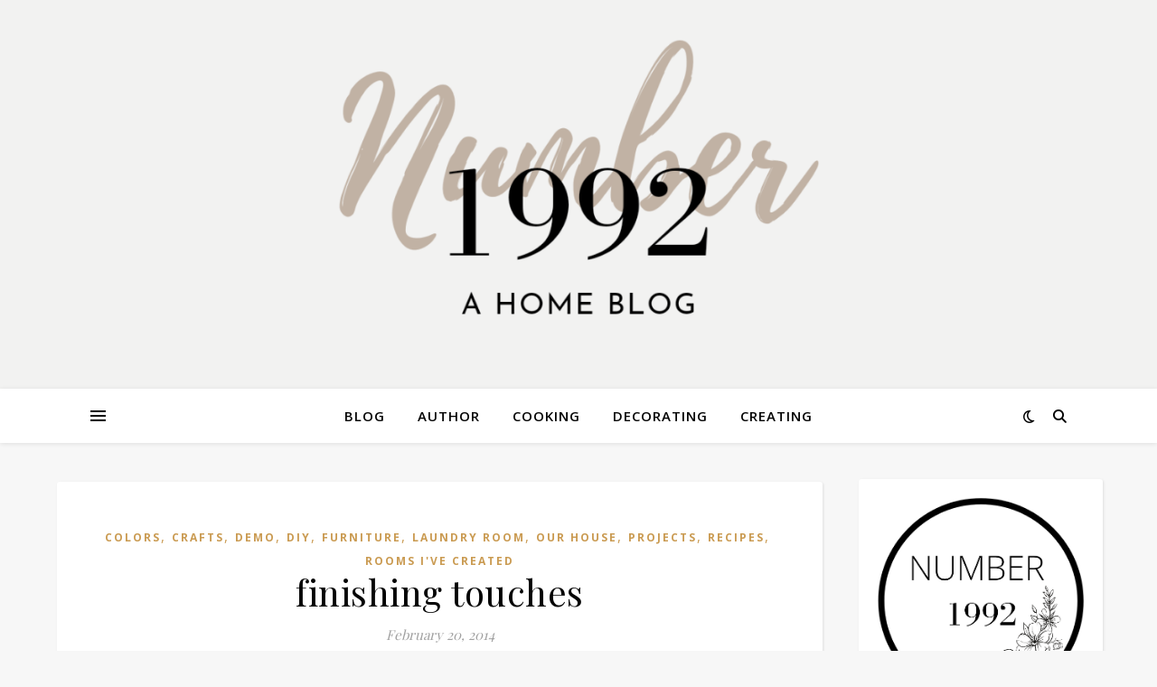

--- FILE ---
content_type: text/html; charset=UTF-8
request_url: https://www.number1992.com/demo/finishing-touches-2/
body_size: 30836
content:
<!DOCTYPE html>
<html lang="en-US">
<head>
	<meta charset="UTF-8">
	<meta name="viewport" content="width=device-width, initial-scale=1.0" />
	<link rel="profile" href="https://gmpg.org/xfn/11">

<title>finishing touches &#8211; Number 1992</title>
<meta name='robots' content='max-image-preview:large' />
<link rel='dns-prefetch' href='//stats.wp.com' />
<link rel='dns-prefetch' href='//fonts.googleapis.com' />
<link rel='dns-prefetch' href='//v0.wordpress.com' />
<link rel='dns-prefetch' href='//i0.wp.com' />
<link rel='dns-prefetch' href='//c0.wp.com' />
<link rel="alternate" type="application/rss+xml" title="Number 1992 &raquo; Feed" href="https://www.number1992.com/feed/" />
<link rel="alternate" type="application/rss+xml" title="Number 1992 &raquo; Comments Feed" href="https://www.number1992.com/comments/feed/" />
<link rel="alternate" title="oEmbed (JSON)" type="application/json+oembed" href="https://www.number1992.com/wp-json/oembed/1.0/embed?url=https%3A%2F%2Fwww.number1992.com%2Fdemo%2Ffinishing-touches-2%2F" />
<link rel="alternate" title="oEmbed (XML)" type="text/xml+oembed" href="https://www.number1992.com/wp-json/oembed/1.0/embed?url=https%3A%2F%2Fwww.number1992.com%2Fdemo%2Ffinishing-touches-2%2F&#038;format=xml" />
<style id='wp-img-auto-sizes-contain-inline-css' type='text/css'>
img:is([sizes=auto i],[sizes^="auto," i]){contain-intrinsic-size:3000px 1500px}
/*# sourceURL=wp-img-auto-sizes-contain-inline-css */
</style>
<style id='wp-emoji-styles-inline-css' type='text/css'>

	img.wp-smiley, img.emoji {
		display: inline !important;
		border: none !important;
		box-shadow: none !important;
		height: 1em !important;
		width: 1em !important;
		margin: 0 0.07em !important;
		vertical-align: -0.1em !important;
		background: none !important;
		padding: 0 !important;
	}
/*# sourceURL=wp-emoji-styles-inline-css */
</style>
<style id='wp-block-library-inline-css' type='text/css'>
:root{--wp-block-synced-color:#7a00df;--wp-block-synced-color--rgb:122,0,223;--wp-bound-block-color:var(--wp-block-synced-color);--wp-editor-canvas-background:#ddd;--wp-admin-theme-color:#007cba;--wp-admin-theme-color--rgb:0,124,186;--wp-admin-theme-color-darker-10:#006ba1;--wp-admin-theme-color-darker-10--rgb:0,107,160.5;--wp-admin-theme-color-darker-20:#005a87;--wp-admin-theme-color-darker-20--rgb:0,90,135;--wp-admin-border-width-focus:2px}@media (min-resolution:192dpi){:root{--wp-admin-border-width-focus:1.5px}}.wp-element-button{cursor:pointer}:root .has-very-light-gray-background-color{background-color:#eee}:root .has-very-dark-gray-background-color{background-color:#313131}:root .has-very-light-gray-color{color:#eee}:root .has-very-dark-gray-color{color:#313131}:root .has-vivid-green-cyan-to-vivid-cyan-blue-gradient-background{background:linear-gradient(135deg,#00d084,#0693e3)}:root .has-purple-crush-gradient-background{background:linear-gradient(135deg,#34e2e4,#4721fb 50%,#ab1dfe)}:root .has-hazy-dawn-gradient-background{background:linear-gradient(135deg,#faaca8,#dad0ec)}:root .has-subdued-olive-gradient-background{background:linear-gradient(135deg,#fafae1,#67a671)}:root .has-atomic-cream-gradient-background{background:linear-gradient(135deg,#fdd79a,#004a59)}:root .has-nightshade-gradient-background{background:linear-gradient(135deg,#330968,#31cdcf)}:root .has-midnight-gradient-background{background:linear-gradient(135deg,#020381,#2874fc)}:root{--wp--preset--font-size--normal:16px;--wp--preset--font-size--huge:42px}.has-regular-font-size{font-size:1em}.has-larger-font-size{font-size:2.625em}.has-normal-font-size{font-size:var(--wp--preset--font-size--normal)}.has-huge-font-size{font-size:var(--wp--preset--font-size--huge)}.has-text-align-center{text-align:center}.has-text-align-left{text-align:left}.has-text-align-right{text-align:right}.has-fit-text{white-space:nowrap!important}#end-resizable-editor-section{display:none}.aligncenter{clear:both}.items-justified-left{justify-content:flex-start}.items-justified-center{justify-content:center}.items-justified-right{justify-content:flex-end}.items-justified-space-between{justify-content:space-between}.screen-reader-text{border:0;clip-path:inset(50%);height:1px;margin:-1px;overflow:hidden;padding:0;position:absolute;width:1px;word-wrap:normal!important}.screen-reader-text:focus{background-color:#ddd;clip-path:none;color:#444;display:block;font-size:1em;height:auto;left:5px;line-height:normal;padding:15px 23px 14px;text-decoration:none;top:5px;width:auto;z-index:100000}html :where(.has-border-color){border-style:solid}html :where([style*=border-top-color]){border-top-style:solid}html :where([style*=border-right-color]){border-right-style:solid}html :where([style*=border-bottom-color]){border-bottom-style:solid}html :where([style*=border-left-color]){border-left-style:solid}html :where([style*=border-width]){border-style:solid}html :where([style*=border-top-width]){border-top-style:solid}html :where([style*=border-right-width]){border-right-style:solid}html :where([style*=border-bottom-width]){border-bottom-style:solid}html :where([style*=border-left-width]){border-left-style:solid}html :where(img[class*=wp-image-]){height:auto;max-width:100%}:where(figure){margin:0 0 1em}html :where(.is-position-sticky){--wp-admin--admin-bar--position-offset:var(--wp-admin--admin-bar--height,0px)}@media screen and (max-width:600px){html :where(.is-position-sticky){--wp-admin--admin-bar--position-offset:0px}}
.has-text-align-justify{text-align:justify;}

/*# sourceURL=wp-block-library-inline-css */
</style><style id='wp-block-archives-inline-css' type='text/css'>
.wp-block-archives{box-sizing:border-box}.wp-block-archives-dropdown label{display:block}
/*# sourceURL=https://c0.wp.com/c/6.9/wp-includes/blocks/archives/style.min.css */
</style>
<style id='wp-block-image-inline-css' type='text/css'>
.wp-block-image>a,.wp-block-image>figure>a{display:inline-block}.wp-block-image img{box-sizing:border-box;height:auto;max-width:100%;vertical-align:bottom}@media not (prefers-reduced-motion){.wp-block-image img.hide{visibility:hidden}.wp-block-image img.show{animation:show-content-image .4s}}.wp-block-image[style*=border-radius] img,.wp-block-image[style*=border-radius]>a{border-radius:inherit}.wp-block-image.has-custom-border img{box-sizing:border-box}.wp-block-image.aligncenter{text-align:center}.wp-block-image.alignfull>a,.wp-block-image.alignwide>a{width:100%}.wp-block-image.alignfull img,.wp-block-image.alignwide img{height:auto;width:100%}.wp-block-image .aligncenter,.wp-block-image .alignleft,.wp-block-image .alignright,.wp-block-image.aligncenter,.wp-block-image.alignleft,.wp-block-image.alignright{display:table}.wp-block-image .aligncenter>figcaption,.wp-block-image .alignleft>figcaption,.wp-block-image .alignright>figcaption,.wp-block-image.aligncenter>figcaption,.wp-block-image.alignleft>figcaption,.wp-block-image.alignright>figcaption{caption-side:bottom;display:table-caption}.wp-block-image .alignleft{float:left;margin:.5em 1em .5em 0}.wp-block-image .alignright{float:right;margin:.5em 0 .5em 1em}.wp-block-image .aligncenter{margin-left:auto;margin-right:auto}.wp-block-image :where(figcaption){margin-bottom:1em;margin-top:.5em}.wp-block-image.is-style-circle-mask img{border-radius:9999px}@supports ((-webkit-mask-image:none) or (mask-image:none)) or (-webkit-mask-image:none){.wp-block-image.is-style-circle-mask img{border-radius:0;-webkit-mask-image:url('data:image/svg+xml;utf8,<svg viewBox="0 0 100 100" xmlns="http://www.w3.org/2000/svg"><circle cx="50" cy="50" r="50"/></svg>');mask-image:url('data:image/svg+xml;utf8,<svg viewBox="0 0 100 100" xmlns="http://www.w3.org/2000/svg"><circle cx="50" cy="50" r="50"/></svg>');mask-mode:alpha;-webkit-mask-position:center;mask-position:center;-webkit-mask-repeat:no-repeat;mask-repeat:no-repeat;-webkit-mask-size:contain;mask-size:contain}}:root :where(.wp-block-image.is-style-rounded img,.wp-block-image .is-style-rounded img){border-radius:9999px}.wp-block-image figure{margin:0}.wp-lightbox-container{display:flex;flex-direction:column;position:relative}.wp-lightbox-container img{cursor:zoom-in}.wp-lightbox-container img:hover+button{opacity:1}.wp-lightbox-container button{align-items:center;backdrop-filter:blur(16px) saturate(180%);background-color:#5a5a5a40;border:none;border-radius:4px;cursor:zoom-in;display:flex;height:20px;justify-content:center;opacity:0;padding:0;position:absolute;right:16px;text-align:center;top:16px;width:20px;z-index:100}@media not (prefers-reduced-motion){.wp-lightbox-container button{transition:opacity .2s ease}}.wp-lightbox-container button:focus-visible{outline:3px auto #5a5a5a40;outline:3px auto -webkit-focus-ring-color;outline-offset:3px}.wp-lightbox-container button:hover{cursor:pointer;opacity:1}.wp-lightbox-container button:focus{opacity:1}.wp-lightbox-container button:focus,.wp-lightbox-container button:hover,.wp-lightbox-container button:not(:hover):not(:active):not(.has-background){background-color:#5a5a5a40;border:none}.wp-lightbox-overlay{box-sizing:border-box;cursor:zoom-out;height:100vh;left:0;overflow:hidden;position:fixed;top:0;visibility:hidden;width:100%;z-index:100000}.wp-lightbox-overlay .close-button{align-items:center;cursor:pointer;display:flex;justify-content:center;min-height:40px;min-width:40px;padding:0;position:absolute;right:calc(env(safe-area-inset-right) + 16px);top:calc(env(safe-area-inset-top) + 16px);z-index:5000000}.wp-lightbox-overlay .close-button:focus,.wp-lightbox-overlay .close-button:hover,.wp-lightbox-overlay .close-button:not(:hover):not(:active):not(.has-background){background:none;border:none}.wp-lightbox-overlay .lightbox-image-container{height:var(--wp--lightbox-container-height);left:50%;overflow:hidden;position:absolute;top:50%;transform:translate(-50%,-50%);transform-origin:top left;width:var(--wp--lightbox-container-width);z-index:9999999999}.wp-lightbox-overlay .wp-block-image{align-items:center;box-sizing:border-box;display:flex;height:100%;justify-content:center;margin:0;position:relative;transform-origin:0 0;width:100%;z-index:3000000}.wp-lightbox-overlay .wp-block-image img{height:var(--wp--lightbox-image-height);min-height:var(--wp--lightbox-image-height);min-width:var(--wp--lightbox-image-width);width:var(--wp--lightbox-image-width)}.wp-lightbox-overlay .wp-block-image figcaption{display:none}.wp-lightbox-overlay button{background:none;border:none}.wp-lightbox-overlay .scrim{background-color:#fff;height:100%;opacity:.9;position:absolute;width:100%;z-index:2000000}.wp-lightbox-overlay.active{visibility:visible}@media not (prefers-reduced-motion){.wp-lightbox-overlay.active{animation:turn-on-visibility .25s both}.wp-lightbox-overlay.active img{animation:turn-on-visibility .35s both}.wp-lightbox-overlay.show-closing-animation:not(.active){animation:turn-off-visibility .35s both}.wp-lightbox-overlay.show-closing-animation:not(.active) img{animation:turn-off-visibility .25s both}.wp-lightbox-overlay.zoom.active{animation:none;opacity:1;visibility:visible}.wp-lightbox-overlay.zoom.active .lightbox-image-container{animation:lightbox-zoom-in .4s}.wp-lightbox-overlay.zoom.active .lightbox-image-container img{animation:none}.wp-lightbox-overlay.zoom.active .scrim{animation:turn-on-visibility .4s forwards}.wp-lightbox-overlay.zoom.show-closing-animation:not(.active){animation:none}.wp-lightbox-overlay.zoom.show-closing-animation:not(.active) .lightbox-image-container{animation:lightbox-zoom-out .4s}.wp-lightbox-overlay.zoom.show-closing-animation:not(.active) .lightbox-image-container img{animation:none}.wp-lightbox-overlay.zoom.show-closing-animation:not(.active) .scrim{animation:turn-off-visibility .4s forwards}}@keyframes show-content-image{0%{visibility:hidden}99%{visibility:hidden}to{visibility:visible}}@keyframes turn-on-visibility{0%{opacity:0}to{opacity:1}}@keyframes turn-off-visibility{0%{opacity:1;visibility:visible}99%{opacity:0;visibility:visible}to{opacity:0;visibility:hidden}}@keyframes lightbox-zoom-in{0%{transform:translate(calc((-100vw + var(--wp--lightbox-scrollbar-width))/2 + var(--wp--lightbox-initial-left-position)),calc(-50vh + var(--wp--lightbox-initial-top-position))) scale(var(--wp--lightbox-scale))}to{transform:translate(-50%,-50%) scale(1)}}@keyframes lightbox-zoom-out{0%{transform:translate(-50%,-50%) scale(1);visibility:visible}99%{visibility:visible}to{transform:translate(calc((-100vw + var(--wp--lightbox-scrollbar-width))/2 + var(--wp--lightbox-initial-left-position)),calc(-50vh + var(--wp--lightbox-initial-top-position))) scale(var(--wp--lightbox-scale));visibility:hidden}}
/*# sourceURL=https://c0.wp.com/c/6.9/wp-includes/blocks/image/style.min.css */
</style>
<style id='wp-block-latest-posts-inline-css' type='text/css'>
.wp-block-latest-posts{box-sizing:border-box}.wp-block-latest-posts.alignleft{margin-right:2em}.wp-block-latest-posts.alignright{margin-left:2em}.wp-block-latest-posts.wp-block-latest-posts__list{list-style:none}.wp-block-latest-posts.wp-block-latest-posts__list li{clear:both;overflow-wrap:break-word}.wp-block-latest-posts.is-grid{display:flex;flex-wrap:wrap}.wp-block-latest-posts.is-grid li{margin:0 1.25em 1.25em 0;width:100%}@media (min-width:600px){.wp-block-latest-posts.columns-2 li{width:calc(50% - .625em)}.wp-block-latest-posts.columns-2 li:nth-child(2n){margin-right:0}.wp-block-latest-posts.columns-3 li{width:calc(33.33333% - .83333em)}.wp-block-latest-posts.columns-3 li:nth-child(3n){margin-right:0}.wp-block-latest-posts.columns-4 li{width:calc(25% - .9375em)}.wp-block-latest-posts.columns-4 li:nth-child(4n){margin-right:0}.wp-block-latest-posts.columns-5 li{width:calc(20% - 1em)}.wp-block-latest-posts.columns-5 li:nth-child(5n){margin-right:0}.wp-block-latest-posts.columns-6 li{width:calc(16.66667% - 1.04167em)}.wp-block-latest-posts.columns-6 li:nth-child(6n){margin-right:0}}:root :where(.wp-block-latest-posts.is-grid){padding:0}:root :where(.wp-block-latest-posts.wp-block-latest-posts__list){padding-left:0}.wp-block-latest-posts__post-author,.wp-block-latest-posts__post-date{display:block;font-size:.8125em}.wp-block-latest-posts__post-excerpt,.wp-block-latest-posts__post-full-content{margin-bottom:1em;margin-top:.5em}.wp-block-latest-posts__featured-image a{display:inline-block}.wp-block-latest-posts__featured-image img{height:auto;max-width:100%;width:auto}.wp-block-latest-posts__featured-image.alignleft{float:left;margin-right:1em}.wp-block-latest-posts__featured-image.alignright{float:right;margin-left:1em}.wp-block-latest-posts__featured-image.aligncenter{margin-bottom:1em;text-align:center}
/*# sourceURL=https://c0.wp.com/c/6.9/wp-includes/blocks/latest-posts/style.min.css */
</style>
<style id='wp-block-group-inline-css' type='text/css'>
.wp-block-group{box-sizing:border-box}:where(.wp-block-group.wp-block-group-is-layout-constrained){position:relative}
/*# sourceURL=https://c0.wp.com/c/6.9/wp-includes/blocks/group/style.min.css */
</style>
<style id='wp-block-paragraph-inline-css' type='text/css'>
.is-small-text{font-size:.875em}.is-regular-text{font-size:1em}.is-large-text{font-size:2.25em}.is-larger-text{font-size:3em}.has-drop-cap:not(:focus):first-letter{float:left;font-size:8.4em;font-style:normal;font-weight:100;line-height:.68;margin:.05em .1em 0 0;text-transform:uppercase}body.rtl .has-drop-cap:not(:focus):first-letter{float:none;margin-left:.1em}p.has-drop-cap.has-background{overflow:hidden}:root :where(p.has-background){padding:1.25em 2.375em}:where(p.has-text-color:not(.has-link-color)) a{color:inherit}p.has-text-align-left[style*="writing-mode:vertical-lr"],p.has-text-align-right[style*="writing-mode:vertical-rl"]{rotate:180deg}
/*# sourceURL=https://c0.wp.com/c/6.9/wp-includes/blocks/paragraph/style.min.css */
</style>
<style id='wp-block-social-links-inline-css' type='text/css'>
.wp-block-social-links{background:none;box-sizing:border-box;margin-left:0;padding-left:0;padding-right:0;text-indent:0}.wp-block-social-links .wp-social-link a,.wp-block-social-links .wp-social-link a:hover{border-bottom:0;box-shadow:none;text-decoration:none}.wp-block-social-links .wp-social-link svg{height:1em;width:1em}.wp-block-social-links .wp-social-link span:not(.screen-reader-text){font-size:.65em;margin-left:.5em;margin-right:.5em}.wp-block-social-links.has-small-icon-size{font-size:16px}.wp-block-social-links,.wp-block-social-links.has-normal-icon-size{font-size:24px}.wp-block-social-links.has-large-icon-size{font-size:36px}.wp-block-social-links.has-huge-icon-size{font-size:48px}.wp-block-social-links.aligncenter{display:flex;justify-content:center}.wp-block-social-links.alignright{justify-content:flex-end}.wp-block-social-link{border-radius:9999px;display:block}@media not (prefers-reduced-motion){.wp-block-social-link{transition:transform .1s ease}}.wp-block-social-link{height:auto}.wp-block-social-link a{align-items:center;display:flex;line-height:0}.wp-block-social-link:hover{transform:scale(1.1)}.wp-block-social-links .wp-block-social-link.wp-social-link{display:inline-block;margin:0;padding:0}.wp-block-social-links .wp-block-social-link.wp-social-link .wp-block-social-link-anchor,.wp-block-social-links .wp-block-social-link.wp-social-link .wp-block-social-link-anchor svg,.wp-block-social-links .wp-block-social-link.wp-social-link .wp-block-social-link-anchor:active,.wp-block-social-links .wp-block-social-link.wp-social-link .wp-block-social-link-anchor:hover,.wp-block-social-links .wp-block-social-link.wp-social-link .wp-block-social-link-anchor:visited{color:currentColor;fill:currentColor}:where(.wp-block-social-links:not(.is-style-logos-only)) .wp-social-link{background-color:#f0f0f0;color:#444}:where(.wp-block-social-links:not(.is-style-logos-only)) .wp-social-link-amazon{background-color:#f90;color:#fff}:where(.wp-block-social-links:not(.is-style-logos-only)) .wp-social-link-bandcamp{background-color:#1ea0c3;color:#fff}:where(.wp-block-social-links:not(.is-style-logos-only)) .wp-social-link-behance{background-color:#0757fe;color:#fff}:where(.wp-block-social-links:not(.is-style-logos-only)) .wp-social-link-bluesky{background-color:#0a7aff;color:#fff}:where(.wp-block-social-links:not(.is-style-logos-only)) .wp-social-link-codepen{background-color:#1e1f26;color:#fff}:where(.wp-block-social-links:not(.is-style-logos-only)) .wp-social-link-deviantart{background-color:#02e49b;color:#fff}:where(.wp-block-social-links:not(.is-style-logos-only)) .wp-social-link-discord{background-color:#5865f2;color:#fff}:where(.wp-block-social-links:not(.is-style-logos-only)) .wp-social-link-dribbble{background-color:#e94c89;color:#fff}:where(.wp-block-social-links:not(.is-style-logos-only)) .wp-social-link-dropbox{background-color:#4280ff;color:#fff}:where(.wp-block-social-links:not(.is-style-logos-only)) .wp-social-link-etsy{background-color:#f45800;color:#fff}:where(.wp-block-social-links:not(.is-style-logos-only)) .wp-social-link-facebook{background-color:#0866ff;color:#fff}:where(.wp-block-social-links:not(.is-style-logos-only)) .wp-social-link-fivehundredpx{background-color:#000;color:#fff}:where(.wp-block-social-links:not(.is-style-logos-only)) .wp-social-link-flickr{background-color:#0461dd;color:#fff}:where(.wp-block-social-links:not(.is-style-logos-only)) .wp-social-link-foursquare{background-color:#e65678;color:#fff}:where(.wp-block-social-links:not(.is-style-logos-only)) .wp-social-link-github{background-color:#24292d;color:#fff}:where(.wp-block-social-links:not(.is-style-logos-only)) .wp-social-link-goodreads{background-color:#eceadd;color:#382110}:where(.wp-block-social-links:not(.is-style-logos-only)) .wp-social-link-google{background-color:#ea4434;color:#fff}:where(.wp-block-social-links:not(.is-style-logos-only)) .wp-social-link-gravatar{background-color:#1d4fc4;color:#fff}:where(.wp-block-social-links:not(.is-style-logos-only)) .wp-social-link-instagram{background-color:#f00075;color:#fff}:where(.wp-block-social-links:not(.is-style-logos-only)) .wp-social-link-lastfm{background-color:#e21b24;color:#fff}:where(.wp-block-social-links:not(.is-style-logos-only)) .wp-social-link-linkedin{background-color:#0d66c2;color:#fff}:where(.wp-block-social-links:not(.is-style-logos-only)) .wp-social-link-mastodon{background-color:#3288d4;color:#fff}:where(.wp-block-social-links:not(.is-style-logos-only)) .wp-social-link-medium{background-color:#000;color:#fff}:where(.wp-block-social-links:not(.is-style-logos-only)) .wp-social-link-meetup{background-color:#f6405f;color:#fff}:where(.wp-block-social-links:not(.is-style-logos-only)) .wp-social-link-patreon{background-color:#000;color:#fff}:where(.wp-block-social-links:not(.is-style-logos-only)) .wp-social-link-pinterest{background-color:#e60122;color:#fff}:where(.wp-block-social-links:not(.is-style-logos-only)) .wp-social-link-pocket{background-color:#ef4155;color:#fff}:where(.wp-block-social-links:not(.is-style-logos-only)) .wp-social-link-reddit{background-color:#ff4500;color:#fff}:where(.wp-block-social-links:not(.is-style-logos-only)) .wp-social-link-skype{background-color:#0478d7;color:#fff}:where(.wp-block-social-links:not(.is-style-logos-only)) .wp-social-link-snapchat{background-color:#fefc00;color:#fff;stroke:#000}:where(.wp-block-social-links:not(.is-style-logos-only)) .wp-social-link-soundcloud{background-color:#ff5600;color:#fff}:where(.wp-block-social-links:not(.is-style-logos-only)) .wp-social-link-spotify{background-color:#1bd760;color:#fff}:where(.wp-block-social-links:not(.is-style-logos-only)) .wp-social-link-telegram{background-color:#2aabee;color:#fff}:where(.wp-block-social-links:not(.is-style-logos-only)) .wp-social-link-threads{background-color:#000;color:#fff}:where(.wp-block-social-links:not(.is-style-logos-only)) .wp-social-link-tiktok{background-color:#000;color:#fff}:where(.wp-block-social-links:not(.is-style-logos-only)) .wp-social-link-tumblr{background-color:#011835;color:#fff}:where(.wp-block-social-links:not(.is-style-logos-only)) .wp-social-link-twitch{background-color:#6440a4;color:#fff}:where(.wp-block-social-links:not(.is-style-logos-only)) .wp-social-link-twitter{background-color:#1da1f2;color:#fff}:where(.wp-block-social-links:not(.is-style-logos-only)) .wp-social-link-vimeo{background-color:#1eb7ea;color:#fff}:where(.wp-block-social-links:not(.is-style-logos-only)) .wp-social-link-vk{background-color:#4680c2;color:#fff}:where(.wp-block-social-links:not(.is-style-logos-only)) .wp-social-link-wordpress{background-color:#3499cd;color:#fff}:where(.wp-block-social-links:not(.is-style-logos-only)) .wp-social-link-whatsapp{background-color:#25d366;color:#fff}:where(.wp-block-social-links:not(.is-style-logos-only)) .wp-social-link-x{background-color:#000;color:#fff}:where(.wp-block-social-links:not(.is-style-logos-only)) .wp-social-link-yelp{background-color:#d32422;color:#fff}:where(.wp-block-social-links:not(.is-style-logos-only)) .wp-social-link-youtube{background-color:red;color:#fff}:where(.wp-block-social-links.is-style-logos-only) .wp-social-link{background:none}:where(.wp-block-social-links.is-style-logos-only) .wp-social-link svg{height:1.25em;width:1.25em}:where(.wp-block-social-links.is-style-logos-only) .wp-social-link-amazon{color:#f90}:where(.wp-block-social-links.is-style-logos-only) .wp-social-link-bandcamp{color:#1ea0c3}:where(.wp-block-social-links.is-style-logos-only) .wp-social-link-behance{color:#0757fe}:where(.wp-block-social-links.is-style-logos-only) .wp-social-link-bluesky{color:#0a7aff}:where(.wp-block-social-links.is-style-logos-only) .wp-social-link-codepen{color:#1e1f26}:where(.wp-block-social-links.is-style-logos-only) .wp-social-link-deviantart{color:#02e49b}:where(.wp-block-social-links.is-style-logos-only) .wp-social-link-discord{color:#5865f2}:where(.wp-block-social-links.is-style-logos-only) .wp-social-link-dribbble{color:#e94c89}:where(.wp-block-social-links.is-style-logos-only) .wp-social-link-dropbox{color:#4280ff}:where(.wp-block-social-links.is-style-logos-only) .wp-social-link-etsy{color:#f45800}:where(.wp-block-social-links.is-style-logos-only) .wp-social-link-facebook{color:#0866ff}:where(.wp-block-social-links.is-style-logos-only) .wp-social-link-fivehundredpx{color:#000}:where(.wp-block-social-links.is-style-logos-only) .wp-social-link-flickr{color:#0461dd}:where(.wp-block-social-links.is-style-logos-only) .wp-social-link-foursquare{color:#e65678}:where(.wp-block-social-links.is-style-logos-only) .wp-social-link-github{color:#24292d}:where(.wp-block-social-links.is-style-logos-only) .wp-social-link-goodreads{color:#382110}:where(.wp-block-social-links.is-style-logos-only) .wp-social-link-google{color:#ea4434}:where(.wp-block-social-links.is-style-logos-only) .wp-social-link-gravatar{color:#1d4fc4}:where(.wp-block-social-links.is-style-logos-only) .wp-social-link-instagram{color:#f00075}:where(.wp-block-social-links.is-style-logos-only) .wp-social-link-lastfm{color:#e21b24}:where(.wp-block-social-links.is-style-logos-only) .wp-social-link-linkedin{color:#0d66c2}:where(.wp-block-social-links.is-style-logos-only) .wp-social-link-mastodon{color:#3288d4}:where(.wp-block-social-links.is-style-logos-only) .wp-social-link-medium{color:#000}:where(.wp-block-social-links.is-style-logos-only) .wp-social-link-meetup{color:#f6405f}:where(.wp-block-social-links.is-style-logos-only) .wp-social-link-patreon{color:#000}:where(.wp-block-social-links.is-style-logos-only) .wp-social-link-pinterest{color:#e60122}:where(.wp-block-social-links.is-style-logos-only) .wp-social-link-pocket{color:#ef4155}:where(.wp-block-social-links.is-style-logos-only) .wp-social-link-reddit{color:#ff4500}:where(.wp-block-social-links.is-style-logos-only) .wp-social-link-skype{color:#0478d7}:where(.wp-block-social-links.is-style-logos-only) .wp-social-link-snapchat{color:#fff;stroke:#000}:where(.wp-block-social-links.is-style-logos-only) .wp-social-link-soundcloud{color:#ff5600}:where(.wp-block-social-links.is-style-logos-only) .wp-social-link-spotify{color:#1bd760}:where(.wp-block-social-links.is-style-logos-only) .wp-social-link-telegram{color:#2aabee}:where(.wp-block-social-links.is-style-logos-only) .wp-social-link-threads{color:#000}:where(.wp-block-social-links.is-style-logos-only) .wp-social-link-tiktok{color:#000}:where(.wp-block-social-links.is-style-logos-only) .wp-social-link-tumblr{color:#011835}:where(.wp-block-social-links.is-style-logos-only) .wp-social-link-twitch{color:#6440a4}:where(.wp-block-social-links.is-style-logos-only) .wp-social-link-twitter{color:#1da1f2}:where(.wp-block-social-links.is-style-logos-only) .wp-social-link-vimeo{color:#1eb7ea}:where(.wp-block-social-links.is-style-logos-only) .wp-social-link-vk{color:#4680c2}:where(.wp-block-social-links.is-style-logos-only) .wp-social-link-whatsapp{color:#25d366}:where(.wp-block-social-links.is-style-logos-only) .wp-social-link-wordpress{color:#3499cd}:where(.wp-block-social-links.is-style-logos-only) .wp-social-link-x{color:#000}:where(.wp-block-social-links.is-style-logos-only) .wp-social-link-yelp{color:#d32422}:where(.wp-block-social-links.is-style-logos-only) .wp-social-link-youtube{color:red}.wp-block-social-links.is-style-pill-shape .wp-social-link{width:auto}:root :where(.wp-block-social-links .wp-social-link a){padding:.25em}:root :where(.wp-block-social-links.is-style-logos-only .wp-social-link a){padding:0}:root :where(.wp-block-social-links.is-style-pill-shape .wp-social-link a){padding-left:.6666666667em;padding-right:.6666666667em}.wp-block-social-links:not(.has-icon-color):not(.has-icon-background-color) .wp-social-link-snapchat .wp-block-social-link-label{color:#000}
/*# sourceURL=https://c0.wp.com/c/6.9/wp-includes/blocks/social-links/style.min.css */
</style>
<style id='global-styles-inline-css' type='text/css'>
:root{--wp--preset--aspect-ratio--square: 1;--wp--preset--aspect-ratio--4-3: 4/3;--wp--preset--aspect-ratio--3-4: 3/4;--wp--preset--aspect-ratio--3-2: 3/2;--wp--preset--aspect-ratio--2-3: 2/3;--wp--preset--aspect-ratio--16-9: 16/9;--wp--preset--aspect-ratio--9-16: 9/16;--wp--preset--color--black: #000000;--wp--preset--color--cyan-bluish-gray: #abb8c3;--wp--preset--color--white: #ffffff;--wp--preset--color--pale-pink: #f78da7;--wp--preset--color--vivid-red: #cf2e2e;--wp--preset--color--luminous-vivid-orange: #ff6900;--wp--preset--color--luminous-vivid-amber: #fcb900;--wp--preset--color--light-green-cyan: #7bdcb5;--wp--preset--color--vivid-green-cyan: #00d084;--wp--preset--color--pale-cyan-blue: #8ed1fc;--wp--preset--color--vivid-cyan-blue: #0693e3;--wp--preset--color--vivid-purple: #9b51e0;--wp--preset--gradient--vivid-cyan-blue-to-vivid-purple: linear-gradient(135deg,rgb(6,147,227) 0%,rgb(155,81,224) 100%);--wp--preset--gradient--light-green-cyan-to-vivid-green-cyan: linear-gradient(135deg,rgb(122,220,180) 0%,rgb(0,208,130) 100%);--wp--preset--gradient--luminous-vivid-amber-to-luminous-vivid-orange: linear-gradient(135deg,rgb(252,185,0) 0%,rgb(255,105,0) 100%);--wp--preset--gradient--luminous-vivid-orange-to-vivid-red: linear-gradient(135deg,rgb(255,105,0) 0%,rgb(207,46,46) 100%);--wp--preset--gradient--very-light-gray-to-cyan-bluish-gray: linear-gradient(135deg,rgb(238,238,238) 0%,rgb(169,184,195) 100%);--wp--preset--gradient--cool-to-warm-spectrum: linear-gradient(135deg,rgb(74,234,220) 0%,rgb(151,120,209) 20%,rgb(207,42,186) 40%,rgb(238,44,130) 60%,rgb(251,105,98) 80%,rgb(254,248,76) 100%);--wp--preset--gradient--blush-light-purple: linear-gradient(135deg,rgb(255,206,236) 0%,rgb(152,150,240) 100%);--wp--preset--gradient--blush-bordeaux: linear-gradient(135deg,rgb(254,205,165) 0%,rgb(254,45,45) 50%,rgb(107,0,62) 100%);--wp--preset--gradient--luminous-dusk: linear-gradient(135deg,rgb(255,203,112) 0%,rgb(199,81,192) 50%,rgb(65,88,208) 100%);--wp--preset--gradient--pale-ocean: linear-gradient(135deg,rgb(255,245,203) 0%,rgb(182,227,212) 50%,rgb(51,167,181) 100%);--wp--preset--gradient--electric-grass: linear-gradient(135deg,rgb(202,248,128) 0%,rgb(113,206,126) 100%);--wp--preset--gradient--midnight: linear-gradient(135deg,rgb(2,3,129) 0%,rgb(40,116,252) 100%);--wp--preset--font-size--small: 13px;--wp--preset--font-size--medium: 20px;--wp--preset--font-size--large: 36px;--wp--preset--font-size--x-large: 42px;--wp--preset--spacing--20: 0.44rem;--wp--preset--spacing--30: 0.67rem;--wp--preset--spacing--40: 1rem;--wp--preset--spacing--50: 1.5rem;--wp--preset--spacing--60: 2.25rem;--wp--preset--spacing--70: 3.38rem;--wp--preset--spacing--80: 5.06rem;--wp--preset--shadow--natural: 6px 6px 9px rgba(0, 0, 0, 0.2);--wp--preset--shadow--deep: 12px 12px 50px rgba(0, 0, 0, 0.4);--wp--preset--shadow--sharp: 6px 6px 0px rgba(0, 0, 0, 0.2);--wp--preset--shadow--outlined: 6px 6px 0px -3px rgb(255, 255, 255), 6px 6px rgb(0, 0, 0);--wp--preset--shadow--crisp: 6px 6px 0px rgb(0, 0, 0);}:where(.is-layout-flex){gap: 0.5em;}:where(.is-layout-grid){gap: 0.5em;}body .is-layout-flex{display: flex;}.is-layout-flex{flex-wrap: wrap;align-items: center;}.is-layout-flex > :is(*, div){margin: 0;}body .is-layout-grid{display: grid;}.is-layout-grid > :is(*, div){margin: 0;}:where(.wp-block-columns.is-layout-flex){gap: 2em;}:where(.wp-block-columns.is-layout-grid){gap: 2em;}:where(.wp-block-post-template.is-layout-flex){gap: 1.25em;}:where(.wp-block-post-template.is-layout-grid){gap: 1.25em;}.has-black-color{color: var(--wp--preset--color--black) !important;}.has-cyan-bluish-gray-color{color: var(--wp--preset--color--cyan-bluish-gray) !important;}.has-white-color{color: var(--wp--preset--color--white) !important;}.has-pale-pink-color{color: var(--wp--preset--color--pale-pink) !important;}.has-vivid-red-color{color: var(--wp--preset--color--vivid-red) !important;}.has-luminous-vivid-orange-color{color: var(--wp--preset--color--luminous-vivid-orange) !important;}.has-luminous-vivid-amber-color{color: var(--wp--preset--color--luminous-vivid-amber) !important;}.has-light-green-cyan-color{color: var(--wp--preset--color--light-green-cyan) !important;}.has-vivid-green-cyan-color{color: var(--wp--preset--color--vivid-green-cyan) !important;}.has-pale-cyan-blue-color{color: var(--wp--preset--color--pale-cyan-blue) !important;}.has-vivid-cyan-blue-color{color: var(--wp--preset--color--vivid-cyan-blue) !important;}.has-vivid-purple-color{color: var(--wp--preset--color--vivid-purple) !important;}.has-black-background-color{background-color: var(--wp--preset--color--black) !important;}.has-cyan-bluish-gray-background-color{background-color: var(--wp--preset--color--cyan-bluish-gray) !important;}.has-white-background-color{background-color: var(--wp--preset--color--white) !important;}.has-pale-pink-background-color{background-color: var(--wp--preset--color--pale-pink) !important;}.has-vivid-red-background-color{background-color: var(--wp--preset--color--vivid-red) !important;}.has-luminous-vivid-orange-background-color{background-color: var(--wp--preset--color--luminous-vivid-orange) !important;}.has-luminous-vivid-amber-background-color{background-color: var(--wp--preset--color--luminous-vivid-amber) !important;}.has-light-green-cyan-background-color{background-color: var(--wp--preset--color--light-green-cyan) !important;}.has-vivid-green-cyan-background-color{background-color: var(--wp--preset--color--vivid-green-cyan) !important;}.has-pale-cyan-blue-background-color{background-color: var(--wp--preset--color--pale-cyan-blue) !important;}.has-vivid-cyan-blue-background-color{background-color: var(--wp--preset--color--vivid-cyan-blue) !important;}.has-vivid-purple-background-color{background-color: var(--wp--preset--color--vivid-purple) !important;}.has-black-border-color{border-color: var(--wp--preset--color--black) !important;}.has-cyan-bluish-gray-border-color{border-color: var(--wp--preset--color--cyan-bluish-gray) !important;}.has-white-border-color{border-color: var(--wp--preset--color--white) !important;}.has-pale-pink-border-color{border-color: var(--wp--preset--color--pale-pink) !important;}.has-vivid-red-border-color{border-color: var(--wp--preset--color--vivid-red) !important;}.has-luminous-vivid-orange-border-color{border-color: var(--wp--preset--color--luminous-vivid-orange) !important;}.has-luminous-vivid-amber-border-color{border-color: var(--wp--preset--color--luminous-vivid-amber) !important;}.has-light-green-cyan-border-color{border-color: var(--wp--preset--color--light-green-cyan) !important;}.has-vivid-green-cyan-border-color{border-color: var(--wp--preset--color--vivid-green-cyan) !important;}.has-pale-cyan-blue-border-color{border-color: var(--wp--preset--color--pale-cyan-blue) !important;}.has-vivid-cyan-blue-border-color{border-color: var(--wp--preset--color--vivid-cyan-blue) !important;}.has-vivid-purple-border-color{border-color: var(--wp--preset--color--vivid-purple) !important;}.has-vivid-cyan-blue-to-vivid-purple-gradient-background{background: var(--wp--preset--gradient--vivid-cyan-blue-to-vivid-purple) !important;}.has-light-green-cyan-to-vivid-green-cyan-gradient-background{background: var(--wp--preset--gradient--light-green-cyan-to-vivid-green-cyan) !important;}.has-luminous-vivid-amber-to-luminous-vivid-orange-gradient-background{background: var(--wp--preset--gradient--luminous-vivid-amber-to-luminous-vivid-orange) !important;}.has-luminous-vivid-orange-to-vivid-red-gradient-background{background: var(--wp--preset--gradient--luminous-vivid-orange-to-vivid-red) !important;}.has-very-light-gray-to-cyan-bluish-gray-gradient-background{background: var(--wp--preset--gradient--very-light-gray-to-cyan-bluish-gray) !important;}.has-cool-to-warm-spectrum-gradient-background{background: var(--wp--preset--gradient--cool-to-warm-spectrum) !important;}.has-blush-light-purple-gradient-background{background: var(--wp--preset--gradient--blush-light-purple) !important;}.has-blush-bordeaux-gradient-background{background: var(--wp--preset--gradient--blush-bordeaux) !important;}.has-luminous-dusk-gradient-background{background: var(--wp--preset--gradient--luminous-dusk) !important;}.has-pale-ocean-gradient-background{background: var(--wp--preset--gradient--pale-ocean) !important;}.has-electric-grass-gradient-background{background: var(--wp--preset--gradient--electric-grass) !important;}.has-midnight-gradient-background{background: var(--wp--preset--gradient--midnight) !important;}.has-small-font-size{font-size: var(--wp--preset--font-size--small) !important;}.has-medium-font-size{font-size: var(--wp--preset--font-size--medium) !important;}.has-large-font-size{font-size: var(--wp--preset--font-size--large) !important;}.has-x-large-font-size{font-size: var(--wp--preset--font-size--x-large) !important;}
/*# sourceURL=global-styles-inline-css */
</style>

<style id='classic-theme-styles-inline-css' type='text/css'>
/*! This file is auto-generated */
.wp-block-button__link{color:#fff;background-color:#32373c;border-radius:9999px;box-shadow:none;text-decoration:none;padding:calc(.667em + 2px) calc(1.333em + 2px);font-size:1.125em}.wp-block-file__button{background:#32373c;color:#fff;text-decoration:none}
/*# sourceURL=/wp-includes/css/classic-themes.min.css */
</style>
<link rel='stylesheet' id='ashe-style-css' href='https://www.number1992.com/wp-content/themes/ashe/style.css?ver=1.9.7' type='text/css' media='all' />
<link rel='stylesheet' id='fontawesome-css' href='https://www.number1992.com/wp-content/themes/ashe/assets/css/fontawesome.min.css?ver=6.9' type='text/css' media='all' />
<link rel='stylesheet' id='fontello-css' href='https://www.number1992.com/wp-content/themes/ashe/assets/css/fontello.css?ver=6.9' type='text/css' media='all' />
<link rel='stylesheet' id='slick-css' href='https://www.number1992.com/wp-content/themes/ashe/assets/css/slick.css?ver=6.9' type='text/css' media='all' />
<link rel='stylesheet' id='scrollbar-css' href='https://www.number1992.com/wp-content/themes/ashe/assets/css/perfect-scrollbar.css?ver=6.9' type='text/css' media='all' />
<link rel='stylesheet' id='ashe-responsive-css' href='https://www.number1992.com/wp-content/themes/ashe/assets/css/responsive.css?ver=1.9.7' type='text/css' media='all' />
<link rel='stylesheet' id='ashe-playfair-font-css' href='//fonts.googleapis.com/css?family=Playfair+Display%3A400%2C700&#038;ver=1.0.0' type='text/css' media='all' />
<link rel='stylesheet' id='ashe-opensans-font-css' href='//fonts.googleapis.com/css?family=Open+Sans%3A400italic%2C400%2C600italic%2C600%2C700italic%2C700&#038;ver=1.0.0' type='text/css' media='all' />
<link rel='stylesheet' id='social-logos-css' href='https://c0.wp.com/p/jetpack/12.5.1/_inc/social-logos/social-logos.min.css' type='text/css' media='all' />
<link rel='stylesheet' id='jetpack_css-css' href='https://c0.wp.com/p/jetpack/12.5.1/css/jetpack.css' type='text/css' media='all' />
<script type="text/javascript" id="jetpack_related-posts-js-extra">
/* <![CDATA[ */
var related_posts_js_options = {"post_heading":"h4"};
//# sourceURL=jetpack_related-posts-js-extra
/* ]]> */
</script>
<script type="text/javascript" src="https://c0.wp.com/p/jetpack/12.5.1/_inc/build/related-posts/related-posts.min.js" id="jetpack_related-posts-js"></script>
<script type="text/javascript" src="https://c0.wp.com/c/6.9/wp-includes/js/jquery/jquery.min.js" id="jquery-core-js"></script>
<script type="text/javascript" src="https://c0.wp.com/c/6.9/wp-includes/js/jquery/jquery-migrate.min.js" id="jquery-migrate-js"></script>
<link rel="https://api.w.org/" href="https://www.number1992.com/wp-json/" /><link rel="alternate" title="JSON" type="application/json" href="https://www.number1992.com/wp-json/wp/v2/posts/40" /><link rel="EditURI" type="application/rsd+xml" title="RSD" href="https://www.number1992.com/xmlrpc.php?rsd" />
<meta name="generator" content="WordPress 6.9" />
<link rel="canonical" href="https://www.number1992.com/demo/finishing-touches-2/" />
<link rel='shortlink' href='https://wp.me/p6nzp4-E' />
<style type="text/css"> .tippy-box[data-theme~="wprm"] { background-color: #333333; color: #FFFFFF; } .tippy-box[data-theme~="wprm"][data-placement^="top"] > .tippy-arrow::before { border-top-color: #333333; } .tippy-box[data-theme~="wprm"][data-placement^="bottom"] > .tippy-arrow::before { border-bottom-color: #333333; } .tippy-box[data-theme~="wprm"][data-placement^="left"] > .tippy-arrow::before { border-left-color: #333333; } .tippy-box[data-theme~="wprm"][data-placement^="right"] > .tippy-arrow::before { border-right-color: #333333; } .tippy-box[data-theme~="wprm"] a { color: #FFFFFF; } .wprm-comment-rating svg { width: 18px !important; height: 18px !important; } img.wprm-comment-rating { width: 90px !important; height: 18px !important; } .wprm-comment-rating svg path { fill: #343434; } .wprm-comment-rating svg polygon { stroke: #343434; } .wprm-comment-ratings-container svg .wprm-star-full { fill: #343434; } .wprm-comment-ratings-container svg .wprm-star-empty { stroke: #343434; }</style><style type="text/css">.wprm-glossary-term {color: #5A822B;text-decoration: underline;cursor: help;}</style>	<style>img#wpstats{display:none}</style>
		<style id="ashe_dynamic_css">#top-bar {background-color: #ffffff;}#top-bar a {color: #000000;}#top-bar a:hover,#top-bar li.current-menu-item > a,#top-bar li.current-menu-ancestor > a,#top-bar .sub-menu li.current-menu-item > a,#top-bar .sub-menu li.current-menu-ancestor> a {color: #ca9b52;}#top-menu .sub-menu,#top-menu .sub-menu a {background-color: #ffffff;border-color: rgba(0,0,0, 0.05);}@media screen and ( max-width: 979px ) {.top-bar-socials {float: none !important;}.top-bar-socials a {line-height: 40px !important;}}.header-logo a,.site-description {color: #111111;}.entry-header {background-color: #ffffff;}#main-nav {background-color: #ffffff;box-shadow: 0px 1px 5px rgba(0,0,0, 0.1);}#featured-links h6 {background-color: rgba(255,255,255, 0.85);color: #000000;}#main-nav a,#main-nav i,#main-nav #s {color: #000000;}.main-nav-sidebar span,.sidebar-alt-close-btn span {background-color: #000000;}#main-nav a:hover,#main-nav i:hover,#main-nav li.current-menu-item > a,#main-nav li.current-menu-ancestor > a,#main-nav .sub-menu li.current-menu-item > a,#main-nav .sub-menu li.current-menu-ancestor> a {color: #ca9b52;}.main-nav-sidebar:hover span {background-color: #ca9b52;}#main-menu .sub-menu,#main-menu .sub-menu a {background-color: #ffffff;border-color: rgba(0,0,0, 0.05);}#main-nav #s {background-color: #ffffff;}#main-nav #s::-webkit-input-placeholder { /* Chrome/Opera/Safari */color: rgba(0,0,0, 0.7);}#main-nav #s::-moz-placeholder { /* Firefox 19+ */color: rgba(0,0,0, 0.7);}#main-nav #s:-ms-input-placeholder { /* IE 10+ */color: rgba(0,0,0, 0.7);}#main-nav #s:-moz-placeholder { /* Firefox 18- */color: rgba(0,0,0, 0.7);}/* Background */.sidebar-alt,#featured-links,.main-content,.featured-slider-area,.page-content select,.page-content input,.page-content textarea {background-color: #ffffff;}/* Text */.page-content,.page-content select,.page-content input,.page-content textarea,.page-content .post-author a,.page-content .ashe-widget a,.page-content .comment-author {color: #464646;}/* Title */.page-content h1,.page-content h2,.page-content h3,.page-content h4,.page-content h5,.page-content h6,.page-content .post-title a,.page-content .author-description h4 a,.page-content .related-posts h4 a,.page-content .blog-pagination .previous-page a,.page-content .blog-pagination .next-page a,blockquote,.page-content .post-share a {color: #030303;}.page-content .post-title a:hover {color: rgba(3,3,3, 0.75);}/* Meta */.page-content .post-date,.page-content .post-comments,.page-content .post-author,.page-content [data-layout*="list"] .post-author a,.page-content .related-post-date,.page-content .comment-meta a,.page-content .author-share a,.page-content .post-tags a,.page-content .tagcloud a,.widget_categories li,.widget_archive li,.ahse-subscribe-box p,.rpwwt-post-author,.rpwwt-post-categories,.rpwwt-post-date,.rpwwt-post-comments-number {color: #a1a1a1;}.page-content input::-webkit-input-placeholder { /* Chrome/Opera/Safari */color: #a1a1a1;}.page-content input::-moz-placeholder { /* Firefox 19+ */color: #a1a1a1;}.page-content input:-ms-input-placeholder { /* IE 10+ */color: #a1a1a1;}.page-content input:-moz-placeholder { /* Firefox 18- */color: #a1a1a1;}/* Accent */a,.post-categories,.page-content .ashe-widget.widget_text a {color: #ca9b52;}/* Disable TMP.page-content .elementor a,.page-content .elementor a:hover {color: inherit;}*/.ps-container > .ps-scrollbar-y-rail > .ps-scrollbar-y {background: #ca9b52;}a:not(.header-logo-a):hover {color: rgba(202,155,82, 0.8);}blockquote {border-color: #ca9b52;}/* Selection */::-moz-selection {color: #ffffff;background: #ca9b52;}::selection {color: #ffffff;background: #ca9b52;}/* Border */.page-content .post-footer,[data-layout*="list"] .blog-grid > li,.page-content .author-description,.page-content .related-posts,.page-content .entry-comments,.page-content .ashe-widget li,.page-content #wp-calendar,.page-content #wp-calendar caption,.page-content #wp-calendar tbody td,.page-content .widget_nav_menu li a,.page-content .tagcloud a,.page-content select,.page-content input,.page-content textarea,.widget-title h2:before,.widget-title h2:after,.post-tags a,.gallery-caption,.wp-caption-text,table tr,table th,table td,pre,.category-description {border-color: #e8e8e8;}hr {background-color: #e8e8e8;}/* Buttons */.widget_search i,.widget_search #searchsubmit,.wp-block-search button,.single-navigation i,.page-content .submit,.page-content .blog-pagination.numeric a,.page-content .blog-pagination.load-more a,.page-content .ashe-subscribe-box input[type="submit"],.page-content .widget_wysija input[type="submit"],.page-content .post-password-form input[type="submit"],.page-content .wpcf7 [type="submit"] {color: #ffffff;background-color: #333333;}.single-navigation i:hover,.page-content .submit:hover,.ashe-boxed-style .page-content .submit:hover,.page-content .blog-pagination.numeric a:hover,.ashe-boxed-style .page-content .blog-pagination.numeric a:hover,.page-content .blog-pagination.numeric span,.page-content .blog-pagination.load-more a:hover,.page-content .ashe-subscribe-box input[type="submit"]:hover,.page-content .widget_wysija input[type="submit"]:hover,.page-content .post-password-form input[type="submit"]:hover,.page-content .wpcf7 [type="submit"]:hover {color: #ffffff;background-color: #ca9b52;}/* Image Overlay */.image-overlay,#infscr-loading,.page-content h4.image-overlay {color: #ffffff;background-color: rgba(73,73,73, 0.3);}.image-overlay a,.post-slider .prev-arrow,.post-slider .next-arrow,.page-content .image-overlay a,#featured-slider .slick-arrow,#featured-slider .slider-dots {color: #ffffff;}.slide-caption {background: rgba(255,255,255, 0.95);}#featured-slider .slick-active {background: #ffffff;}#page-footer,#page-footer select,#page-footer input,#page-footer textarea {background-color: #f6f6f6;color: #333333;}#page-footer,#page-footer a,#page-footer select,#page-footer input,#page-footer textarea {color: #333333;}#page-footer #s::-webkit-input-placeholder { /* Chrome/Opera/Safari */color: #333333;}#page-footer #s::-moz-placeholder { /* Firefox 19+ */color: #333333;}#page-footer #s:-ms-input-placeholder { /* IE 10+ */color: #333333;}#page-footer #s:-moz-placeholder { /* Firefox 18- */color: #333333;}/* Title */#page-footer h1,#page-footer h2,#page-footer h3,#page-footer h4,#page-footer h5,#page-footer h6 {color: #111111;}#page-footer a:hover {color: #ca9b52;}/* Border */#page-footer a,#page-footer .ashe-widget li,#page-footer #wp-calendar,#page-footer #wp-calendar caption,#page-footer #wp-calendar tbody td,#page-footer .widget_nav_menu li a,#page-footer select,#page-footer input,#page-footer textarea,#page-footer .widget-title h2:before,#page-footer .widget-title h2:after,.footer-widgets {border-color: #e0dbdb;}#page-footer hr {background-color: #e0dbdb;}.ashe-preloader-wrap {background-color: #ffffff;}@media screen and ( max-width: 768px ) {#featured-links {display: none;}}@media screen and ( max-width: 640px ) {.related-posts {display: none;}}.header-logo a {font-family: 'Open Sans';}#top-menu li a {font-family: 'Open Sans';}#main-menu li a {font-family: 'Open Sans';}#mobile-menu li,.mobile-menu-btn a {font-family: 'Open Sans';}#top-menu li a,#main-menu li a,#mobile-menu li,.mobile-menu-btn a {text-transform: uppercase;}.boxed-wrapper {max-width: 1160px;}.sidebar-alt {max-width: 340px;left: -340px; padding: 85px 35px 0px;}.sidebar-left,.sidebar-right {width: 307px;}.main-container {width: calc(100% - 307px);width: -webkit-calc(100% - 307px);}#top-bar > div,#main-nav > div,#featured-links,.main-content,.page-footer-inner,.featured-slider-area.boxed-wrapper {padding-left: 40px;padding-right: 40px;}#top-menu {float: left;}.top-bar-socials {float: right;}.entry-header {height: 500px;background-image:url(https://www.number1992.com/wp-content/uploads/2022/04/cropped-cropped-20220408_132012_0000-2-1.png);background-size: cover;}.entry-header {background-position: center center;}.logo-img {max-width: 500px;}.mini-logo a {max-width: 70px;}.header-logo a:not(.logo-img),.site-description {display: none;}#main-nav {text-align: center;}.main-nav-sidebar {position: absolute;top: 0px;left: 40px;z-index: 1;}.main-nav-icons {position: absolute;top: 0px;right: 40px;z-index: 2;}.mini-logo {position: absolute;left: auto;top: 0;}.main-nav-sidebar ~ .mini-logo {margin-left: 30px;}#featured-links .featured-link {margin-right: 20px;}#featured-links .featured-link:last-of-type {margin-right: 0;}#featured-links .featured-link {width: calc( (100% - 0px) / 1 - 1px);width: -webkit-calc( (100% - 0px) / 1- 1px);}.featured-link:nth-child(2) .cv-inner {display: none;}.featured-link:nth-child(3) .cv-inner {display: none;}.blog-grid > li {width: 100%;margin-bottom: 30px;}.sidebar-right {padding-left: 37px;}.footer-widgets > .ashe-widget {width: 30%;margin-right: 5%;}.footer-widgets > .ashe-widget:nth-child(3n+3) {margin-right: 0;}.footer-widgets > .ashe-widget:nth-child(3n+4) {clear: both;}.copyright-info {float: right;}.footer-socials {float: left;}.woocommerce div.product .stock,.woocommerce div.product p.price,.woocommerce div.product span.price,.woocommerce ul.products li.product .price,.woocommerce-Reviews .woocommerce-review__author,.woocommerce form .form-row .required,.woocommerce form .form-row.woocommerce-invalid label,.woocommerce .page-content div.product .woocommerce-tabs ul.tabs li a {color: #464646;}.woocommerce a.remove:hover {color: #464646 !important;}.woocommerce a.remove,.woocommerce .product_meta,.page-content .woocommerce-breadcrumb,.page-content .woocommerce-review-link,.page-content .woocommerce-breadcrumb a,.page-content .woocommerce-MyAccount-navigation-link a,.woocommerce .woocommerce-info:before,.woocommerce .page-content .woocommerce-result-count,.woocommerce-page .page-content .woocommerce-result-count,.woocommerce-Reviews .woocommerce-review__published-date,.woocommerce .product_list_widget .quantity,.woocommerce .widget_products .amount,.woocommerce .widget_price_filter .price_slider_amount,.woocommerce .widget_recently_viewed_products .amount,.woocommerce .widget_top_rated_products .amount,.woocommerce .widget_recent_reviews .reviewer {color: #a1a1a1;}.woocommerce a.remove {color: #a1a1a1 !important;}p.demo_store,.woocommerce-store-notice,.woocommerce span.onsale { background-color: #ca9b52;}.woocommerce .star-rating::before,.woocommerce .star-rating span::before,.woocommerce .page-content ul.products li.product .button,.page-content .woocommerce ul.products li.product .button,.page-content .woocommerce-MyAccount-navigation-link.is-active a,.page-content .woocommerce-MyAccount-navigation-link a:hover { color: #ca9b52;}.woocommerce form.login,.woocommerce form.register,.woocommerce-account fieldset,.woocommerce form.checkout_coupon,.woocommerce .woocommerce-info,.woocommerce .woocommerce-error,.woocommerce .woocommerce-message,.woocommerce .widget_shopping_cart .total,.woocommerce.widget_shopping_cart .total,.woocommerce-Reviews .comment_container,.woocommerce-cart #payment ul.payment_methods,#add_payment_method #payment ul.payment_methods,.woocommerce-checkout #payment ul.payment_methods,.woocommerce div.product .woocommerce-tabs ul.tabs::before,.woocommerce div.product .woocommerce-tabs ul.tabs::after,.woocommerce div.product .woocommerce-tabs ul.tabs li,.woocommerce .woocommerce-MyAccount-navigation-link,.select2-container--default .select2-selection--single {border-color: #e8e8e8;}.woocommerce-cart #payment,#add_payment_method #payment,.woocommerce-checkout #payment,.woocommerce .woocommerce-info,.woocommerce .woocommerce-error,.woocommerce .woocommerce-message,.woocommerce div.product .woocommerce-tabs ul.tabs li {background-color: rgba(232,232,232, 0.3);}.woocommerce-cart #payment div.payment_box::before,#add_payment_method #payment div.payment_box::before,.woocommerce-checkout #payment div.payment_box::before {border-color: rgba(232,232,232, 0.5);}.woocommerce-cart #payment div.payment_box,#add_payment_method #payment div.payment_box,.woocommerce-checkout #payment div.payment_box {background-color: rgba(232,232,232, 0.5);}.page-content .woocommerce input.button,.page-content .woocommerce a.button,.page-content .woocommerce a.button.alt,.page-content .woocommerce button.button.alt,.page-content .woocommerce input.button.alt,.page-content .woocommerce #respond input#submit.alt,.woocommerce .page-content .widget_product_search input[type="submit"],.woocommerce .page-content .woocommerce-message .button,.woocommerce .page-content a.button.alt,.woocommerce .page-content button.button.alt,.woocommerce .page-content #respond input#submit,.woocommerce .page-content .widget_price_filter .button,.woocommerce .page-content .woocommerce-message .button,.woocommerce-page .page-content .woocommerce-message .button,.woocommerce .page-content nav.woocommerce-pagination ul li a,.woocommerce .page-content nav.woocommerce-pagination ul li span {color: #ffffff;background-color: #333333;}.page-content .woocommerce input.button:hover,.page-content .woocommerce a.button:hover,.page-content .woocommerce a.button.alt:hover,.ashe-boxed-style .page-content .woocommerce a.button.alt:hover,.page-content .woocommerce button.button.alt:hover,.page-content .woocommerce input.button.alt:hover,.page-content .woocommerce #respond input#submit.alt:hover,.woocommerce .page-content .woocommerce-message .button:hover,.woocommerce .page-content a.button.alt:hover,.woocommerce .page-content button.button.alt:hover,.ashe-boxed-style.woocommerce .page-content button.button.alt:hover,.ashe-boxed-style.woocommerce .page-content #respond input#submit:hover,.woocommerce .page-content #respond input#submit:hover,.woocommerce .page-content .widget_price_filter .button:hover,.woocommerce .page-content .woocommerce-message .button:hover,.woocommerce-page .page-content .woocommerce-message .button:hover,.woocommerce .page-content nav.woocommerce-pagination ul li a:hover,.woocommerce .page-content nav.woocommerce-pagination ul li span.current {color: #ffffff;background-color: #ca9b52;}.woocommerce .page-content nav.woocommerce-pagination ul li a.prev,.woocommerce .page-content nav.woocommerce-pagination ul li a.next {color: #333333;}.woocommerce .page-content nav.woocommerce-pagination ul li a.prev:hover,.woocommerce .page-content nav.woocommerce-pagination ul li a.next:hover {color: #ca9b52;}.woocommerce .page-content nav.woocommerce-pagination ul li a.prev:after,.woocommerce .page-content nav.woocommerce-pagination ul li a.next:after {color: #ffffff;}.woocommerce .page-content nav.woocommerce-pagination ul li a.prev:hover:after,.woocommerce .page-content nav.woocommerce-pagination ul li a.next:hover:after {color: #ffffff;}.cssload-cube{background-color:#333333;width:9px;height:9px;position:absolute;margin:auto;animation:cssload-cubemove 2s infinite ease-in-out;-o-animation:cssload-cubemove 2s infinite ease-in-out;-ms-animation:cssload-cubemove 2s infinite ease-in-out;-webkit-animation:cssload-cubemove 2s infinite ease-in-out;-moz-animation:cssload-cubemove 2s infinite ease-in-out}.cssload-cube1{left:13px;top:0;animation-delay:.1s;-o-animation-delay:.1s;-ms-animation-delay:.1s;-webkit-animation-delay:.1s;-moz-animation-delay:.1s}.cssload-cube2{left:25px;top:0;animation-delay:.2s;-o-animation-delay:.2s;-ms-animation-delay:.2s;-webkit-animation-delay:.2s;-moz-animation-delay:.2s}.cssload-cube3{left:38px;top:0;animation-delay:.3s;-o-animation-delay:.3s;-ms-animation-delay:.3s;-webkit-animation-delay:.3s;-moz-animation-delay:.3s}.cssload-cube4{left:0;top:13px;animation-delay:.1s;-o-animation-delay:.1s;-ms-animation-delay:.1s;-webkit-animation-delay:.1s;-moz-animation-delay:.1s}.cssload-cube5{left:13px;top:13px;animation-delay:.2s;-o-animation-delay:.2s;-ms-animation-delay:.2s;-webkit-animation-delay:.2s;-moz-animation-delay:.2s}.cssload-cube6{left:25px;top:13px;animation-delay:.3s;-o-animation-delay:.3s;-ms-animation-delay:.3s;-webkit-animation-delay:.3s;-moz-animation-delay:.3s}.cssload-cube7{left:38px;top:13px;animation-delay:.4s;-o-animation-delay:.4s;-ms-animation-delay:.4s;-webkit-animation-delay:.4s;-moz-animation-delay:.4s}.cssload-cube8{left:0;top:25px;animation-delay:.2s;-o-animation-delay:.2s;-ms-animation-delay:.2s;-webkit-animation-delay:.2s;-moz-animation-delay:.2s}.cssload-cube9{left:13px;top:25px;animation-delay:.3s;-o-animation-delay:.3s;-ms-animation-delay:.3s;-webkit-animation-delay:.3s;-moz-animation-delay:.3s}.cssload-cube10{left:25px;top:25px;animation-delay:.4s;-o-animation-delay:.4s;-ms-animation-delay:.4s;-webkit-animation-delay:.4s;-moz-animation-delay:.4s}.cssload-cube11{left:38px;top:25px;animation-delay:.5s;-o-animation-delay:.5s;-ms-animation-delay:.5s;-webkit-animation-delay:.5s;-moz-animation-delay:.5s}.cssload-cube12{left:0;top:38px;animation-delay:.3s;-o-animation-delay:.3s;-ms-animation-delay:.3s;-webkit-animation-delay:.3s;-moz-animation-delay:.3s}.cssload-cube13{left:13px;top:38px;animation-delay:.4s;-o-animation-delay:.4s;-ms-animation-delay:.4s;-webkit-animation-delay:.4s;-moz-animation-delay:.4s}.cssload-cube14{left:25px;top:38px;animation-delay:.5s;-o-animation-delay:.5s;-ms-animation-delay:.5s;-webkit-animation-delay:.5s;-moz-animation-delay:.5s}.cssload-cube15{left:38px;top:38px;animation-delay:.6s;-o-animation-delay:.6s;-ms-animation-delay:.6s;-webkit-animation-delay:.6s;-moz-animation-delay:.6s}.cssload-spinner{margin:auto;width:49px;height:49px;position:relative}@keyframes cssload-cubemove{35%{transform:scale(0.005)}50%{transform:scale(1.7)}65%{transform:scale(0.005)}}@-o-keyframes cssload-cubemove{35%{-o-transform:scale(0.005)}50%{-o-transform:scale(1.7)}65%{-o-transform:scale(0.005)}}@-ms-keyframes cssload-cubemove{35%{-ms-transform:scale(0.005)}50%{-ms-transform:scale(1.7)}65%{-ms-transform:scale(0.005)}}@-webkit-keyframes cssload-cubemove{35%{-webkit-transform:scale(0.005)}50%{-webkit-transform:scale(1.7)}65%{-webkit-transform:scale(0.005)}}@-moz-keyframes cssload-cubemove{35%{-moz-transform:scale(0.005)}50%{-moz-transform:scale(1.7)}65%{-moz-transform:scale(0.005)}}</style><style id="ashe_theme_styles">.featured-slider-area #featured-slider,#featured-links{background:#fff;padding:30px;box-shadow:1px 1px 3px rgba(0,0,0,0.1);border-radius:3px}#featured-links{margin-top:30px}#featured-links,.featured-slider-area{margin-left:40px;margin-right:40px}#featured-links.boxed-wrapper,.featured-slider-area.boxed-wrapper{margin-left:auto;margin-right:auto}.featured-slider-area{padding-top:40px}.featured-slider-area #featured-slider .prev-arrow{left:35px}.featured-slider-area #featured-slider .next-arrow{right:35px}.featured-slider-area #featured-slider .slider-dots{bottom:35px}.main-content,.featured-slider-area{background:transparent!important}.category-description{background:#fff;padding:30px;border-bottom:0;box-shadow:1px 1px 3px rgba(0,0,0,0.1);border-radius:3px}.blog-grid .related-posts{border-bottom:0;padding-bottom:0;border-top:1px solid #e8e8e8;margin-top:30px;padding-top:40px}.post-footer{border-bottom:0;padding-bottom:0}.author-description,.comments-area,article.post,article.blog-post,.single .related-posts,.page-content article.page{background:#fff;padding:30px;box-shadow:1px 1px 3px rgba(0,0,0,0.1);margin:3px;border-radius:3px}article.blog-post.sticky{background:#efefef}.author-description{margin-top:30px}.single .related-posts{margin-top:30px}.comments-area{margin-top:30px}.sidebar-left .ashe-widget,.sidebar-right .ashe-widget{background:#fff;padding:20px;box-shadow:1px 1px 3px rgba(0,0,0,0.1);border-radius:3px}.wp-calendar-table td{padding:7px}#page-footer{background:#fff;box-shadow:1px 1px 3px rgba(0,0,0,0.1)}.featured-slider-area.boxed-wrapper,.main-content.boxed-wrapper{padding-left:0!important;padding-right:0!important}.blog-grid li:last-child{margin-bottom:0!important}[data-layout*="list"] .blog-grid>li{padding-bottom:0!important;border-bottom:0}.blog-pagination{background:#fff;margin:30px 3px 3px;padding:30px;box-shadow:1px 1px 3px rgba(0,0,0,0.1)}.blog-pagination.numeric .numeric-next-page,.blog-pagination.numeric .numeric-prev-page{top:30px}.blog-pagination.numeric .numeric-next-page{right:30px}.blog-pagination.numeric .numeric-prev-page{left:30px}main#main{background:#fff;padding:30px;margin:3px;box-shadow:1px 1px 3px rgba(0,0,0,0.1);border-radius:3px}main#main .woocommerce-pagination{margin-bottom:0}@media screen and ( max-width: 1170px){#featured-links,.featured-slider-area{margin-left:auto;margin-right:auto}.main-content{padding-left:0;padding-right:0}.page-content,#page-footer{padding:0 20px}}@media screen and ( max-width: 979px){.featured-slider-area.boxed-wrapper #featured-slider{margin-top:30px!important}.sidebar-right-wrap .sidebar-right,.sidebar-right-wrap .sidebar-left{margin-top:30px}.sidebar-right .ashe-widget:last-child{margin-bottom:0}}@media screen and (max-width: 640px){.blog-pagination.numeric .numeric-next-page,.blog-pagination.numeric .numeric-prev-page{top:20px}.featured-slider-area #featured-slider,#featured-links,.author-description,.comments-area,article.post,article.blog-post,.single .related-posts,.page-content article.page,.blog-pagination,main#main{padding:20px}.main-content{padding-top:30px;padding-bottom:30px}.ashe-widget{margin-bottom:30px}}@media screen and (max-width: 480px){.main-content{padding-left:0!important;padding-right:0!important}}</style><style type="text/css" id="custom-background-css">
body.custom-background { background-color: #f7f7f7; }
</style>
	
<!-- Jetpack Open Graph Tags -->
<meta property="og:type" content="article" />
<meta property="og:title" content="finishing touches" />
<meta property="og:url" content="https://www.number1992.com/demo/finishing-touches-2/" />
<meta property="og:description" content="Now that my laundry room is done, I have had a lot of fun finding some fun pieces and putting all the finishing touches together for the room. I knew I needed a folding table for that room and we t…" />
<meta property="article:published_time" content="2014-02-20T23:07:00+00:00" />
<meta property="article:modified_time" content="2015-06-24T02:20:17+00:00" />
<meta property="og:site_name" content="Number 1992" />
<meta property="og:image" content="http://3.bp.blogspot.com/-D7XiAadZQP0/UwaHAVwIzlI/AAAAAAAADRs/lD7-q6SY_yY/s1600/DSC_9767.NEF" />
<meta property="og:image:width" content="424" />
<meta property="og:image:height" content="640" />
<meta property="og:image:alt" content="" />
<meta property="og:locale" content="en_US" />
<meta name="twitter:text:title" content="finishing touches" />
<meta name="twitter:image" content="http://3.bp.blogspot.com/-D7XiAadZQP0/UwaHAVwIzlI/AAAAAAAADRs/lD7-q6SY_yY/s1600/DSC_9767.NEF?w=640" />
<meta name="twitter:card" content="summary_large_image" />

<!-- End Jetpack Open Graph Tags -->
<link rel="icon" href="https://i0.wp.com/www.number1992.com/wp-content/uploads/2016/06/cropped-site-icon-4.png?fit=32%2C32&#038;ssl=1" sizes="32x32" />
<link rel="icon" href="https://i0.wp.com/www.number1992.com/wp-content/uploads/2016/06/cropped-site-icon-4.png?fit=192%2C192&#038;ssl=1" sizes="192x192" />
<link rel="apple-touch-icon" href="https://i0.wp.com/www.number1992.com/wp-content/uploads/2016/06/cropped-site-icon-4.png?fit=180%2C180&#038;ssl=1" />
<meta name="msapplication-TileImage" content="https://i0.wp.com/www.number1992.com/wp-content/uploads/2016/06/cropped-site-icon-4.png?fit=270%2C270&#038;ssl=1" />
</head>

<body class="wp-singular post-template-default single single-post postid-40 single-format-standard custom-background wp-embed-responsive wp-theme-ashe dpt ashe-boxed-style">
	
	<!-- Preloader -->
	
<div class="ashe-preloader-wrap">

	<div class="cssload-spinner">
		<div class="cssload-cube cssload-cube0"></div>
		<div class="cssload-cube cssload-cube1"></div>
		<div class="cssload-cube cssload-cube2"></div>
		<div class="cssload-cube cssload-cube3"></div>
		<div class="cssload-cube cssload-cube4"></div>
		<div class="cssload-cube cssload-cube5"></div>
		<div class="cssload-cube cssload-cube6"></div>
		<div class="cssload-cube cssload-cube7"></div>
		<div class="cssload-cube cssload-cube8"></div>
		<div class="cssload-cube cssload-cube9"></div>
		<div class="cssload-cube cssload-cube10"></div>
		<div class="cssload-cube cssload-cube11"></div>
		<div class="cssload-cube cssload-cube12"></div>
		<div class="cssload-cube cssload-cube13"></div>
		<div class="cssload-cube cssload-cube14"></div>
		<div class="cssload-cube cssload-cube15"></div>
	</div>

</div><!-- .ashe-preloader-wrap -->


	<!-- Page Wrapper -->
	<div id="page-wrap">

		<!-- Boxed Wrapper -->
		<div id="page-header" >

		
	<div class="entry-header">
		<div class="cv-outer">
		<div class="cv-inner">
			<div class="header-logo">
				
									
										<a href="https://www.number1992.com/" class="header-logo-a">Number 1992</a>
					
								
				<p class="site-description">A Home Blog</p>
				
			</div>
		</div>
		</div>
	</div>


<div id="main-nav" class="clear-fix">

	<div class="boxed-wrapper">	
		
		<!-- Alt Sidebar Icon -->
				<div class="main-nav-sidebar">
			<div>
				<span></span>
				<span></span>
				<span></span>
			</div>
		</div>
		
		<!-- Mini Logo -->
		
		<!-- Icons -->
		<div class="main-nav-icons">
							<div class="dark-mode-switcher">
					<i class="fa-regular fa-moon" aria-hidden="true"></i>

									</div>
			
						<div class="main-nav-search">
				<i class="fa-solid fa-magnifying-glass"></i>
				<i class="fa-solid fa-xmark"></i>
				<form role="search" method="get" id="searchform" class="clear-fix" action="https://www.number1992.com/"><input type="search" name="s" id="s" placeholder="Search..." data-placeholder="Type then hit Enter..." value="" /><i class="fa-solid fa-magnifying-glass"></i><input type="submit" id="searchsubmit" value="st" /></form>			</div>
					</div>

		<nav class="main-menu-container"><ul id="main-menu" class=""><li id="menu-item-761" class="menu-item menu-item-type-custom menu-item-object-custom menu-item-home menu-item-761"><a href="https://www.number1992.com">Blog</a></li>
<li id="menu-item-763" class="menu-item menu-item-type-post_type menu-item-object-page menu-item-763"><a href="https://www.number1992.com/about-me/">Author</a></li>
<li id="menu-item-2090" class="menu-item menu-item-type-custom menu-item-object-custom menu-item-2090"><a href="#">Cooking</a></li>
<li id="menu-item-2091" class="menu-item menu-item-type-custom menu-item-object-custom menu-item-2091"><a href="#">Decorating</a></li>
<li id="menu-item-2092" class="menu-item menu-item-type-custom menu-item-object-custom menu-item-2092"><a href="#">Creating</a></li>
</ul></nav>
		<!-- Mobile Menu Button -->
		<span class="mobile-menu-btn">
			<i class="fa-solid fa-chevron-down"></i>		</span>

		<nav class="mobile-menu-container"><ul id="mobile-menu" class=""><li class="menu-item menu-item-type-custom menu-item-object-custom menu-item-home menu-item-761"><a href="https://www.number1992.com">Blog</a></li>
<li class="menu-item menu-item-type-post_type menu-item-object-page menu-item-763"><a href="https://www.number1992.com/about-me/">Author</a></li>
<li class="menu-item menu-item-type-custom menu-item-object-custom menu-item-2090"><a href="#">Cooking</a></li>
<li class="menu-item menu-item-type-custom menu-item-object-custom menu-item-2091"><a href="#">Decorating</a></li>
<li class="menu-item menu-item-type-custom menu-item-object-custom menu-item-2092"><a href="#">Creating</a></li>
 </ul></nav>
	</div>

</div><!-- #main-nav -->

		</div><!-- .boxed-wrapper -->

		<!-- Page Content -->
		<div class="page-content">

			
			
<div class="sidebar-alt-wrap">
	<div class="sidebar-alt-close image-overlay"></div>
	<aside class="sidebar-alt">

		<div class="sidebar-alt-close-btn">
			<span></span>
			<span></span>
		</div>

		<div id="block-19" class="ashe-widget widget_block widget_media_image">
<figure class="wp-block-image size-full"><img fetchpriority="high" decoding="async" width="535" height="535" src="https://www.number1992.com/wp-content/uploads/2022/04/cropped-20220408_132012_0011-1.png" alt="" class="wp-image-2009" srcset="https://i0.wp.com/www.number1992.com/wp-content/uploads/2022/04/cropped-20220408_132012_0011-1.png?w=535&amp;ssl=1 535w, https://i0.wp.com/www.number1992.com/wp-content/uploads/2022/04/cropped-20220408_132012_0011-1.png?resize=150%2C150&amp;ssl=1 150w, https://i0.wp.com/www.number1992.com/wp-content/uploads/2022/04/cropped-20220408_132012_0011-1.png?resize=500%2C500&amp;ssl=1 500w" sizes="(max-width: 535px) 100vw, 535px" /></figure>
</div><div id="block-20" class="ashe-widget widget_block widget_archive"><div class="wp-block-archives-dropdown wp-block-archives"><label for="wp-block-archives-1" class="wp-block-archives__label">Archives</label>
		<select id="wp-block-archives-1" name="archive-dropdown">
		<option value="">Select Month</option>	<option value='https://www.number1992.com/2023/03/'> March 2023 &nbsp;(1)</option>
	<option value='https://www.number1992.com/2023/02/'> February 2023 &nbsp;(1)</option>
	<option value='https://www.number1992.com/2023/01/'> January 2023 &nbsp;(3)</option>
	<option value='https://www.number1992.com/2022/12/'> December 2022 &nbsp;(1)</option>
	<option value='https://www.number1992.com/2022/11/'> November 2022 &nbsp;(1)</option>
	<option value='https://www.number1992.com/2022/10/'> October 2022 &nbsp;(1)</option>
	<option value='https://www.number1992.com/2022/08/'> August 2022 &nbsp;(1)</option>
	<option value='https://www.number1992.com/2022/07/'> July 2022 &nbsp;(1)</option>
	<option value='https://www.number1992.com/2022/06/'> June 2022 &nbsp;(2)</option>
	<option value='https://www.number1992.com/2022/04/'> April 2022 &nbsp;(3)</option>
	<option value='https://www.number1992.com/2021/10/'> October 2021 &nbsp;(1)</option>
	<option value='https://www.number1992.com/2021/09/'> September 2021 &nbsp;(5)</option>
	<option value='https://www.number1992.com/2021/08/'> August 2021 &nbsp;(2)</option>
	<option value='https://www.number1992.com/2020/04/'> April 2020 &nbsp;(1)</option>
	<option value='https://www.number1992.com/2019/12/'> December 2019 &nbsp;(1)</option>
	<option value='https://www.number1992.com/2019/11/'> November 2019 &nbsp;(1)</option>
	<option value='https://www.number1992.com/2019/10/'> October 2019 &nbsp;(1)</option>
	<option value='https://www.number1992.com/2018/12/'> December 2018 &nbsp;(3)</option>
	<option value='https://www.number1992.com/2018/05/'> May 2018 &nbsp;(1)</option>
	<option value='https://www.number1992.com/2018/04/'> April 2018 &nbsp;(1)</option>
	<option value='https://www.number1992.com/2018/03/'> March 2018 &nbsp;(1)</option>
	<option value='https://www.number1992.com/2018/02/'> February 2018 &nbsp;(1)</option>
	<option value='https://www.number1992.com/2018/01/'> January 2018 &nbsp;(2)</option>
	<option value='https://www.number1992.com/2017/12/'> December 2017 &nbsp;(2)</option>
	<option value='https://www.number1992.com/2017/10/'> October 2017 &nbsp;(2)</option>
	<option value='https://www.number1992.com/2017/09/'> September 2017 &nbsp;(3)</option>
	<option value='https://www.number1992.com/2017/08/'> August 2017 &nbsp;(2)</option>
	<option value='https://www.number1992.com/2017/07/'> July 2017 &nbsp;(4)</option>
	<option value='https://www.number1992.com/2017/06/'> June 2017 &nbsp;(1)</option>
	<option value='https://www.number1992.com/2017/05/'> May 2017 &nbsp;(1)</option>
	<option value='https://www.number1992.com/2017/04/'> April 2017 &nbsp;(1)</option>
	<option value='https://www.number1992.com/2017/03/'> March 2017 &nbsp;(6)</option>
	<option value='https://www.number1992.com/2017/02/'> February 2017 &nbsp;(4)</option>
	<option value='https://www.number1992.com/2017/01/'> January 2017 &nbsp;(4)</option>
	<option value='https://www.number1992.com/2016/12/'> December 2016 &nbsp;(5)</option>
	<option value='https://www.number1992.com/2016/11/'> November 2016 &nbsp;(7)</option>
	<option value='https://www.number1992.com/2016/10/'> October 2016 &nbsp;(6)</option>
	<option value='https://www.number1992.com/2016/09/'> September 2016 &nbsp;(6)</option>
	<option value='https://www.number1992.com/2016/08/'> August 2016 &nbsp;(2)</option>
	<option value='https://www.number1992.com/2016/07/'> July 2016 &nbsp;(1)</option>
	<option value='https://www.number1992.com/2016/06/'> June 2016 &nbsp;(1)</option>
	<option value='https://www.number1992.com/2016/04/'> April 2016 &nbsp;(1)</option>
	<option value='https://www.number1992.com/2015/12/'> December 2015 &nbsp;(3)</option>
	<option value='https://www.number1992.com/2015/11/'> November 2015 &nbsp;(2)</option>
	<option value='https://www.number1992.com/2015/10/'> October 2015 &nbsp;(1)</option>
	<option value='https://www.number1992.com/2015/09/'> September 2015 &nbsp;(2)</option>
	<option value='https://www.number1992.com/2015/08/'> August 2015 &nbsp;(2)</option>
	<option value='https://www.number1992.com/2015/07/'> July 2015 &nbsp;(2)</option>
	<option value='https://www.number1992.com/2015/06/'> June 2015 &nbsp;(2)</option>
	<option value='https://www.number1992.com/2015/05/'> May 2015 &nbsp;(2)</option>
	<option value='https://www.number1992.com/2015/03/'> March 2015 &nbsp;(5)</option>
	<option value='https://www.number1992.com/2015/01/'> January 2015 &nbsp;(7)</option>
	<option value='https://www.number1992.com/2014/10/'> October 2014 &nbsp;(3)</option>
	<option value='https://www.number1992.com/2014/09/'> September 2014 &nbsp;(2)</option>
	<option value='https://www.number1992.com/2014/08/'> August 2014 &nbsp;(4)</option>
	<option value='https://www.number1992.com/2014/06/'> June 2014 &nbsp;(4)</option>
	<option value='https://www.number1992.com/2014/05/'> May 2014 &nbsp;(1)</option>
	<option value='https://www.number1992.com/2014/04/'> April 2014 &nbsp;(1)</option>
	<option value='https://www.number1992.com/2014/03/'> March 2014 &nbsp;(5)</option>
	<option value='https://www.number1992.com/2014/02/'> February 2014 &nbsp;(2)</option>
	<option value='https://www.number1992.com/2013/10/'> October 2013 &nbsp;(2)</option>
	<option value='https://www.number1992.com/2013/09/'> September 2013 &nbsp;(1)</option>
	<option value='https://www.number1992.com/2013/08/'> August 2013 &nbsp;(7)</option>
	<option value='https://www.number1992.com/2013/07/'> July 2013 &nbsp;(7)</option>
	<option value='https://www.number1992.com/2013/06/'> June 2013 &nbsp;(6)</option>
	<option value='https://www.number1992.com/2013/03/'> March 2013 &nbsp;(1)</option>
	<option value='https://www.number1992.com/2013/01/'> January 2013 &nbsp;(2)</option>
	<option value='https://www.number1992.com/2012/06/'> June 2012 &nbsp;(1)</option>
	<option value='https://www.number1992.com/2012/04/'> April 2012 &nbsp;(1)</option>
	<option value='https://www.number1992.com/2012/03/'> March 2012 &nbsp;(6)</option>
</select><script type="text/javascript">
/* <![CDATA[ */
( ( [ dropdownId, homeUrl ] ) => {
		const dropdown = document.getElementById( dropdownId );
		function onSelectChange() {
			setTimeout( () => {
				if ( 'escape' === dropdown.dataset.lastkey ) {
					return;
				}
				if ( dropdown.value ) {
					location.href = dropdown.value;
				}
			}, 250 );
		}
		function onKeyUp( event ) {
			if ( 'Escape' === event.key ) {
				dropdown.dataset.lastkey = 'escape';
			} else {
				delete dropdown.dataset.lastkey;
			}
		}
		function onClick() {
			delete dropdown.dataset.lastkey;
		}
		dropdown.addEventListener( 'keyup', onKeyUp );
		dropdown.addEventListener( 'click', onClick );
		dropdown.addEventListener( 'change', onSelectChange );
	} )( ["wp-block-archives-1","https://www.number1992.com"] );
//# sourceURL=block_core_archives_build_dropdown_script
/* ]]> */
</script>
</div></div><div id="nav_menu-3" class="ashe-widget widget_nav_menu"><div class="widget-title"><h2>Read About</h2></div><div class="menu-minimalist-container"><ul id="menu-minimalist" class="menu"><li class="menu-item menu-item-type-custom menu-item-object-custom menu-item-home menu-item-761"><a href="https://www.number1992.com">Blog</a></li>
<li class="menu-item menu-item-type-post_type menu-item-object-page menu-item-763"><a href="https://www.number1992.com/about-me/">Author</a></li>
<li class="menu-item menu-item-type-custom menu-item-object-custom menu-item-2090"><a href="#">Cooking</a></li>
<li class="menu-item menu-item-type-custom menu-item-object-custom menu-item-2091"><a href="#">Decorating</a></li>
<li class="menu-item menu-item-type-custom menu-item-object-custom menu-item-2092"><a href="#">Creating</a></li>
</ul></div></div>		
	</aside>
</div>
<!-- Page Content -->
<div class="main-content clear-fix boxed-wrapper" data-sidebar-sticky="1">


	
<div class="sidebar-alt-wrap">
	<div class="sidebar-alt-close image-overlay"></div>
	<aside class="sidebar-alt">

		<div class="sidebar-alt-close-btn">
			<span></span>
			<span></span>
		</div>

		<div id="block-19" class="ashe-widget widget_block widget_media_image">
<figure class="wp-block-image size-full"><img decoding="async" width="535" height="535" src="https://www.number1992.com/wp-content/uploads/2022/04/cropped-20220408_132012_0011-1.png" alt="" class="wp-image-2009" srcset="https://i0.wp.com/www.number1992.com/wp-content/uploads/2022/04/cropped-20220408_132012_0011-1.png?w=535&amp;ssl=1 535w, https://i0.wp.com/www.number1992.com/wp-content/uploads/2022/04/cropped-20220408_132012_0011-1.png?resize=150%2C150&amp;ssl=1 150w, https://i0.wp.com/www.number1992.com/wp-content/uploads/2022/04/cropped-20220408_132012_0011-1.png?resize=500%2C500&amp;ssl=1 500w" sizes="(max-width: 535px) 100vw, 535px" /></figure>
</div><div id="block-20" class="ashe-widget widget_block widget_archive"><div class="wp-block-archives-dropdown wp-block-archives"><label for="wp-block-archives-2" class="wp-block-archives__label">Archives</label>
		<select id="wp-block-archives-2" name="archive-dropdown">
		<option value="">Select Month</option>	<option value='https://www.number1992.com/2023/03/'> March 2023 &nbsp;(1)</option>
	<option value='https://www.number1992.com/2023/02/'> February 2023 &nbsp;(1)</option>
	<option value='https://www.number1992.com/2023/01/'> January 2023 &nbsp;(3)</option>
	<option value='https://www.number1992.com/2022/12/'> December 2022 &nbsp;(1)</option>
	<option value='https://www.number1992.com/2022/11/'> November 2022 &nbsp;(1)</option>
	<option value='https://www.number1992.com/2022/10/'> October 2022 &nbsp;(1)</option>
	<option value='https://www.number1992.com/2022/08/'> August 2022 &nbsp;(1)</option>
	<option value='https://www.number1992.com/2022/07/'> July 2022 &nbsp;(1)</option>
	<option value='https://www.number1992.com/2022/06/'> June 2022 &nbsp;(2)</option>
	<option value='https://www.number1992.com/2022/04/'> April 2022 &nbsp;(3)</option>
	<option value='https://www.number1992.com/2021/10/'> October 2021 &nbsp;(1)</option>
	<option value='https://www.number1992.com/2021/09/'> September 2021 &nbsp;(5)</option>
	<option value='https://www.number1992.com/2021/08/'> August 2021 &nbsp;(2)</option>
	<option value='https://www.number1992.com/2020/04/'> April 2020 &nbsp;(1)</option>
	<option value='https://www.number1992.com/2019/12/'> December 2019 &nbsp;(1)</option>
	<option value='https://www.number1992.com/2019/11/'> November 2019 &nbsp;(1)</option>
	<option value='https://www.number1992.com/2019/10/'> October 2019 &nbsp;(1)</option>
	<option value='https://www.number1992.com/2018/12/'> December 2018 &nbsp;(3)</option>
	<option value='https://www.number1992.com/2018/05/'> May 2018 &nbsp;(1)</option>
	<option value='https://www.number1992.com/2018/04/'> April 2018 &nbsp;(1)</option>
	<option value='https://www.number1992.com/2018/03/'> March 2018 &nbsp;(1)</option>
	<option value='https://www.number1992.com/2018/02/'> February 2018 &nbsp;(1)</option>
	<option value='https://www.number1992.com/2018/01/'> January 2018 &nbsp;(2)</option>
	<option value='https://www.number1992.com/2017/12/'> December 2017 &nbsp;(2)</option>
	<option value='https://www.number1992.com/2017/10/'> October 2017 &nbsp;(2)</option>
	<option value='https://www.number1992.com/2017/09/'> September 2017 &nbsp;(3)</option>
	<option value='https://www.number1992.com/2017/08/'> August 2017 &nbsp;(2)</option>
	<option value='https://www.number1992.com/2017/07/'> July 2017 &nbsp;(4)</option>
	<option value='https://www.number1992.com/2017/06/'> June 2017 &nbsp;(1)</option>
	<option value='https://www.number1992.com/2017/05/'> May 2017 &nbsp;(1)</option>
	<option value='https://www.number1992.com/2017/04/'> April 2017 &nbsp;(1)</option>
	<option value='https://www.number1992.com/2017/03/'> March 2017 &nbsp;(6)</option>
	<option value='https://www.number1992.com/2017/02/'> February 2017 &nbsp;(4)</option>
	<option value='https://www.number1992.com/2017/01/'> January 2017 &nbsp;(4)</option>
	<option value='https://www.number1992.com/2016/12/'> December 2016 &nbsp;(5)</option>
	<option value='https://www.number1992.com/2016/11/'> November 2016 &nbsp;(7)</option>
	<option value='https://www.number1992.com/2016/10/'> October 2016 &nbsp;(6)</option>
	<option value='https://www.number1992.com/2016/09/'> September 2016 &nbsp;(6)</option>
	<option value='https://www.number1992.com/2016/08/'> August 2016 &nbsp;(2)</option>
	<option value='https://www.number1992.com/2016/07/'> July 2016 &nbsp;(1)</option>
	<option value='https://www.number1992.com/2016/06/'> June 2016 &nbsp;(1)</option>
	<option value='https://www.number1992.com/2016/04/'> April 2016 &nbsp;(1)</option>
	<option value='https://www.number1992.com/2015/12/'> December 2015 &nbsp;(3)</option>
	<option value='https://www.number1992.com/2015/11/'> November 2015 &nbsp;(2)</option>
	<option value='https://www.number1992.com/2015/10/'> October 2015 &nbsp;(1)</option>
	<option value='https://www.number1992.com/2015/09/'> September 2015 &nbsp;(2)</option>
	<option value='https://www.number1992.com/2015/08/'> August 2015 &nbsp;(2)</option>
	<option value='https://www.number1992.com/2015/07/'> July 2015 &nbsp;(2)</option>
	<option value='https://www.number1992.com/2015/06/'> June 2015 &nbsp;(2)</option>
	<option value='https://www.number1992.com/2015/05/'> May 2015 &nbsp;(2)</option>
	<option value='https://www.number1992.com/2015/03/'> March 2015 &nbsp;(5)</option>
	<option value='https://www.number1992.com/2015/01/'> January 2015 &nbsp;(7)</option>
	<option value='https://www.number1992.com/2014/10/'> October 2014 &nbsp;(3)</option>
	<option value='https://www.number1992.com/2014/09/'> September 2014 &nbsp;(2)</option>
	<option value='https://www.number1992.com/2014/08/'> August 2014 &nbsp;(4)</option>
	<option value='https://www.number1992.com/2014/06/'> June 2014 &nbsp;(4)</option>
	<option value='https://www.number1992.com/2014/05/'> May 2014 &nbsp;(1)</option>
	<option value='https://www.number1992.com/2014/04/'> April 2014 &nbsp;(1)</option>
	<option value='https://www.number1992.com/2014/03/'> March 2014 &nbsp;(5)</option>
	<option value='https://www.number1992.com/2014/02/'> February 2014 &nbsp;(2)</option>
	<option value='https://www.number1992.com/2013/10/'> October 2013 &nbsp;(2)</option>
	<option value='https://www.number1992.com/2013/09/'> September 2013 &nbsp;(1)</option>
	<option value='https://www.number1992.com/2013/08/'> August 2013 &nbsp;(7)</option>
	<option value='https://www.number1992.com/2013/07/'> July 2013 &nbsp;(7)</option>
	<option value='https://www.number1992.com/2013/06/'> June 2013 &nbsp;(6)</option>
	<option value='https://www.number1992.com/2013/03/'> March 2013 &nbsp;(1)</option>
	<option value='https://www.number1992.com/2013/01/'> January 2013 &nbsp;(2)</option>
	<option value='https://www.number1992.com/2012/06/'> June 2012 &nbsp;(1)</option>
	<option value='https://www.number1992.com/2012/04/'> April 2012 &nbsp;(1)</option>
	<option value='https://www.number1992.com/2012/03/'> March 2012 &nbsp;(6)</option>
</select><script type="text/javascript">
/* <![CDATA[ */
( ( [ dropdownId, homeUrl ] ) => {
		const dropdown = document.getElementById( dropdownId );
		function onSelectChange() {
			setTimeout( () => {
				if ( 'escape' === dropdown.dataset.lastkey ) {
					return;
				}
				if ( dropdown.value ) {
					location.href = dropdown.value;
				}
			}, 250 );
		}
		function onKeyUp( event ) {
			if ( 'Escape' === event.key ) {
				dropdown.dataset.lastkey = 'escape';
			} else {
				delete dropdown.dataset.lastkey;
			}
		}
		function onClick() {
			delete dropdown.dataset.lastkey;
		}
		dropdown.addEventListener( 'keyup', onKeyUp );
		dropdown.addEventListener( 'click', onClick );
		dropdown.addEventListener( 'change', onSelectChange );
	} )( ["wp-block-archives-2","https://www.number1992.com"] );
//# sourceURL=block_core_archives_build_dropdown_script
/* ]]> */
</script>
</div></div><div id="nav_menu-3" class="ashe-widget widget_nav_menu"><div class="widget-title"><h2>Read About</h2></div><div class="menu-minimalist-container"><ul id="menu-minimalist-1" class="menu"><li class="menu-item menu-item-type-custom menu-item-object-custom menu-item-home menu-item-761"><a href="https://www.number1992.com">Blog</a></li>
<li class="menu-item menu-item-type-post_type menu-item-object-page menu-item-763"><a href="https://www.number1992.com/about-me/">Author</a></li>
<li class="menu-item menu-item-type-custom menu-item-object-custom menu-item-2090"><a href="#">Cooking</a></li>
<li class="menu-item menu-item-type-custom menu-item-object-custom menu-item-2091"><a href="#">Decorating</a></li>
<li class="menu-item menu-item-type-custom menu-item-object-custom menu-item-2092"><a href="#">Creating</a></li>
</ul></div></div>		
	</aside>
</div>
	<!-- Main Container -->
	<div class="main-container">

		
<article id="post-40" class="blog-post post-40 post type-post status-publish format-standard hentry category-colors category-crafts category-demo category-diy category-furniture category-laundry-room category-our-house category-projects category-recipes category-rooms">

	



		<div class="post-media">
			</div>
	
	<header class="post-header">

		<div class="post-categories"><a href="https://www.number1992.com/category/colors/" rel="category tag">Colors</a>,&nbsp;&nbsp;<a href="https://www.number1992.com/category/crafts/" rel="category tag">Crafts</a>,&nbsp;&nbsp;<a href="https://www.number1992.com/category/demo/" rel="category tag">Demo</a>,&nbsp;&nbsp;<a href="https://www.number1992.com/category/diy/" rel="category tag">DIY</a>,&nbsp;&nbsp;<a href="https://www.number1992.com/category/furniture/" rel="category tag">Furniture</a>,&nbsp;&nbsp;<a href="https://www.number1992.com/category/laundry-room/" rel="category tag">laundry room</a>,&nbsp;&nbsp;<a href="https://www.number1992.com/category/our-house/" rel="category tag">our house</a>,&nbsp;&nbsp;<a href="https://www.number1992.com/category/projects/" rel="category tag">Projects</a>,&nbsp;&nbsp;<a href="https://www.number1992.com/category/recipes/" rel="category tag">Recipes</a>,&nbsp;&nbsp;<a href="https://www.number1992.com/category/rooms/" rel="category tag">Rooms I've Created</a> </div>
				<h1 class="post-title">finishing touches</h1>
		
				<div class="post-meta clear-fix">

							<span class="post-date">February 20, 2014</span>
						
			<span class="meta-sep">/</span>
			
			
		</div>
		
	</header>

	<div class="post-content">

		<p>Now that my laundry room is done, I have had a lot of fun finding some fun pieces and putting all the finishing touches together for the room. I knew I needed a folding table for that room and we toyed around with a lot of different possibilities. &nbsp;We thought about putting lower cabinets in and making a table on top of them, or making a table out of wood and glass. &nbsp;So we were out shopping at Fred Meyer one day, and came across a stool height table/counter for less money than we could make one. &nbsp;It had the glass top that I wanted to make the room feel large, and room underneath for laundry baskets.</p>
<div class="separator" style="clear: both; text-align: center;">
</div>
<p></p>
<div class="separator" style="clear: both; text-align: center;">
</div>
<p></p>
<div class="separator" style="clear: both; text-align: center;">
</div>
<div class="separator" style="clear: both; text-align: center;">
<a href="http://3.bp.blogspot.com/-D7XiAadZQP0/UwaHAVwIzlI/AAAAAAAADRs/lD7-q6SY_yY/s1600/DSC_9767.NEF" imageanchor="1" style="margin-left: 1em; margin-right: 1em;"><img decoding="async" border="0" src="http://3.bp.blogspot.com/-D7XiAadZQP0/UwaHAVwIzlI/AAAAAAAADRs/lD7-q6SY_yY/s1600/DSC_9767.NEF" height="640" width="424" /></a></div>
<p></p>
<div class="separator" style="clear: both; text-align: center;">
</div>
<p>&nbsp;It really works perfectly in there and I love the pop of black that ties into the black on the floor. &nbsp;I found these fun laundry baskets at Walmart of all places. &nbsp;They are perfect for storing all our clothes in.</p>
<div class="separator" style="clear: both; text-align: center;">
<a href="http://4.bp.blogspot.com/-NqH00FzOSMY/UwaH5kLFiCI/AAAAAAAADSE/VlYzu_IMwpQ/s1600/DSC_9769.NEF" imageanchor="1" style="margin-left: 1em; margin-right: 1em;"><img loading="lazy" decoding="async" border="0" src="http://4.bp.blogspot.com/-NqH00FzOSMY/UwaH5kLFiCI/AAAAAAAADSE/VlYzu_IMwpQ/s1600/DSC_9769.NEF" height="640" width="424" /></a></div>
<p></p>
<div class="separator" style="clear: both; text-align: center;">
</div>
<p>&nbsp;I also had this ironing board cabinet already in the laundry room downstairs. It was oak, and with a little gray paint and a crystal knob of course, I gave it new life.</p>
<div class="separator" style="clear: both; text-align: center;">
</div>
<div class="separator" style="clear: both; text-align: center;">
<a href="http://4.bp.blogspot.com/-LglKCRikwas/UwaImXg7vTI/AAAAAAAADSc/8Dy38Rui5QM/s1600/DSC_9765.NEF" imageanchor="1" style="margin-left: 1em; margin-right: 1em;"><img loading="lazy" decoding="async" border="0" src="http://4.bp.blogspot.com/-LglKCRikwas/UwaImXg7vTI/AAAAAAAADSc/8Dy38Rui5QM/s1600/DSC_9765.NEF" height="640" width="424" /></a></div>
<p></p>
<div class="separator" style="clear: both; text-align: center;">
</div>
<p>I put a cabinet next to my dryer. &nbsp;We needed a top and decided that instead of buying a counter top, we would make one out of wood. &nbsp;We took wood pieces, glued them together and painted them gray. &nbsp;I love the way it turned out. &nbsp;I bought containers and cut out some labels with my vinyl cutter. &nbsp;Just in case I need to know what I have in them. &nbsp;🙂</p>
<div class="separator" style="clear: both; text-align: center;">
<a href="http://4.bp.blogspot.com/-91Qse5Z9CHU/UwaG2UT3WgI/AAAAAAAADRo/G4E7EXMaSRk/s1600/DSC_9772.NEF" imageanchor="1" style="margin-left: 1em; margin-right: 1em;"><img loading="lazy" decoding="async" border="0" src="http://4.bp.blogspot.com/-91Qse5Z9CHU/UwaG2UT3WgI/AAAAAAAADRo/G4E7EXMaSRk/s1600/DSC_9772.NEF" height="424" width="640" /></a></div>
<p></p>
<div class="separator" style="clear: both; text-align: center;">
</div>
<p>&nbsp;Speaking of vinyl, I saw this quote on pinterest and it totally made me laugh. &nbsp;I knew I had to cut it out and put it in my laundry room. &nbsp;So so true at our house!<br />
I love my new room&#8230;it makes me smile every time I go in it. If you know me, you know that I usually don&#8217;t have a smile on my face while doing laundry. &nbsp;If you have to do that chore, it might as well be in a space you like right!</p>
<div class="sharedaddy sd-sharing-enabled"><div class="robots-nocontent sd-block sd-social sd-social-icon sd-sharing"><h3 class="sd-title">Share This:</h3><div class="sd-content"><ul><li class="share-facebook"><a rel="nofollow noopener noreferrer" data-shared="sharing-facebook-40" class="share-facebook sd-button share-icon no-text" href="https://www.number1992.com/demo/finishing-touches-2/?share=facebook" target="_blank" title="Click to share on Facebook" ><span></span><span class="sharing-screen-reader-text">Click to share on Facebook (Opens in new window)</span></a></li><li class="share-pinterest"><a rel="nofollow noopener noreferrer" data-shared="sharing-pinterest-40" class="share-pinterest sd-button share-icon no-text" href="https://www.number1992.com/demo/finishing-touches-2/?share=pinterest" target="_blank" title="Click to share on Pinterest" ><span></span><span class="sharing-screen-reader-text">Click to share on Pinterest (Opens in new window)</span></a></li><li class="share-twitter"><a rel="nofollow noopener noreferrer" data-shared="sharing-twitter-40" class="share-twitter sd-button share-icon no-text" href="https://www.number1992.com/demo/finishing-touches-2/?share=twitter" target="_blank" title="Click to share on Twitter" ><span></span><span class="sharing-screen-reader-text">Click to share on Twitter (Opens in new window)</span></a></li><li class="share-print"><a rel="nofollow noopener noreferrer" data-shared="" class="share-print sd-button share-icon no-text" href="https://www.number1992.com/demo/finishing-touches-2/#print" target="_blank" title="Click to print" ><span></span><span class="sharing-screen-reader-text">Click to print (Opens in new window)</span></a></li><li class="share-email"><a rel="nofollow noopener noreferrer" data-shared="" class="share-email sd-button share-icon no-text" href="mailto:?subject=%5BShared%20Post%5D%20finishing%20touches&body=https%3A%2F%2Fwww.number1992.com%2Fdemo%2Ffinishing-touches-2%2F&share=email" target="_blank" title="Click to email a link to a friend" data-email-share-error-title="Do you have email set up?" data-email-share-error-text="If you&#039;re having problems sharing via email, you might not have email set up for your browser. You may need to create a new email yourself." data-email-share-nonce="717f2c3a53" data-email-share-track-url="https://www.number1992.com/demo/finishing-touches-2/?share=email"><span></span><span class="sharing-screen-reader-text">Click to email a link to a friend (Opens in new window)</span></a></li><li class="share-end"></li></ul></div></div></div>
<div id='jp-relatedposts' class='jp-relatedposts' >
	<h3 class="jp-relatedposts-headline"><em>You Might Enjoy</em></h3>
</div>	</div>

	<footer class="post-footer">

		
		
			
	<div class="post-share">

				<a class="facebook-share" target="_blank" href="https://www.facebook.com/sharer/sharer.php?u=https://www.number1992.com/demo/finishing-touches-2/">
			<i class="fa-brands fa-facebook-f"></i>
		</a>
		
				<a class="twitter-share" target="_blank" href="https://twitter.com/intent/tweet?url=https://www.number1992.com/demo/finishing-touches-2/">
			<i class="fa-brands fa-twitter"></i>
		</a>
		
				<a class="pinterest-share" target="_blank" href="https://pinterest.com/pin/create/button/?url=https://www.number1992.com/demo/finishing-touches-2/&#038;media=&#038;description=finishing%20touches">
			<i class="fa-brands fa-pinterest"></i>
		</a>
		
		
		
		
		
	</div>
			
	</footer>


</article>
<div class="author-description">  

	<a class="author-avatar" href="https://www.number1992.com/author/jeldatgmail-com/">
		<img alt='' src='https://secure.gravatar.com/avatar/8dfa33abda84e0bcc522d0dee1a3b6a1c8be570dbc2cb705a6f249dda2679b62?s=90&#038;d=mm&#038;r=g' srcset='https://secure.gravatar.com/avatar/8dfa33abda84e0bcc522d0dee1a3b6a1c8be570dbc2cb705a6f249dda2679b62?s=180&#038;d=mm&#038;r=g 2x' class='avatar avatar-90 photo' height='90' width='90' loading='lazy' decoding='async'/>	</a>

	<h4><a href="https://www.number1992.com/author/jeldatgmail-com/" title="Posts by Erin" rel="author">Erin</a></h4>

	<p>I'm Erin, a busy mom of three, chauffeur, cook, housekeeper, and wanna be decorator. I love old movies, good books, and a daily trip to Lowes. We have recently bought a new home...one we are fixing up and changing everything. This blog is to record our renovating journey. This is not the first house we have done. Actually, it is our third.  My husband and I love a project. Any project. We both love working on our home, have the same taste, (which is great), and love working and re purposing things on our budget. We can show you how to put together a high end and creative look without breaking the bank. Taking something old and recreating it into something new and exciting for any room is my passion.  Hope you enjoy this decorating journey with us!</p>

</div>


<!-- Previous Post -->
<a href="https://www.number1992.com/demo/throw-back-thursday/" title="Throw back Thursday" class="single-navigation previous-post">
	<img width="75" height="75" src="https://i0.wp.com/www.number1992.com/wp-content/uploads/2014/03/DSC_5598.jpg?resize=75%2C75&amp;ssl=1" class="attachment-ashe-single-navigation size-ashe-single-navigation wp-post-image" alt="" decoding="async" loading="lazy" srcset="https://i0.wp.com/www.number1992.com/wp-content/uploads/2014/03/DSC_5598.jpg?resize=150%2C150&amp;ssl=1 150w, https://i0.wp.com/www.number1992.com/wp-content/uploads/2014/03/DSC_5598.jpg?zoom=3&amp;resize=75%2C75&amp;ssl=1 225w" sizes="auto, (max-width: 75px) 100vw, 75px" data-attachment-id="253" data-permalink="https://www.number1992.com/demo/throw-back-thursday/attachment/dsc_5598-2/" data-orig-file="https://i0.wp.com/www.number1992.com/wp-content/uploads/2014/03/DSC_5598.jpg?fit=1600%2C1064&amp;ssl=1" data-orig-size="1600,1064" data-comments-opened="1" data-image-meta="{&quot;aperture&quot;:&quot;0&quot;,&quot;credit&quot;:&quot;&quot;,&quot;camera&quot;:&quot;&quot;,&quot;caption&quot;:&quot;&quot;,&quot;created_timestamp&quot;:&quot;0&quot;,&quot;copyright&quot;:&quot;&quot;,&quot;focal_length&quot;:&quot;0&quot;,&quot;iso&quot;:&quot;0&quot;,&quot;shutter_speed&quot;:&quot;0&quot;,&quot;title&quot;:&quot;&quot;,&quot;orientation&quot;:&quot;0&quot;}" data-image-title="DSC_5598" data-image-description="" data-image-caption="" data-medium-file="https://i0.wp.com/www.number1992.com/wp-content/uploads/2014/03/DSC_5598.jpg?fit=300%2C200&amp;ssl=1" data-large-file="https://i0.wp.com/www.number1992.com/wp-content/uploads/2014/03/DSC_5598.jpg?fit=960%2C638&amp;ssl=1" />	<i class="fa-solid fa-angle-right"></i>
</a>

<!-- Next Post -->
<a href="https://www.number1992.com/demo/re-locating-the-laundry/" title="Re locating the laundry" class="single-navigation next-post">
	<img width="75" height="75" src="https://i0.wp.com/www.number1992.com/wp-content/uploads/2014/02/DSC_9075.jpg?resize=75%2C75&amp;ssl=1" class="attachment-ashe-single-navigation size-ashe-single-navigation wp-post-image" alt="" decoding="async" loading="lazy" srcset="https://i0.wp.com/www.number1992.com/wp-content/uploads/2014/02/DSC_9075.jpg?resize=150%2C150&amp;ssl=1 150w, https://i0.wp.com/www.number1992.com/wp-content/uploads/2014/02/DSC_9075.jpg?zoom=3&amp;resize=75%2C75&amp;ssl=1 225w" sizes="auto, (max-width: 75px) 100vw, 75px" data-attachment-id="257" data-permalink="https://www.number1992.com/demo/re-locating-the-laundry/attachment/dsc_9075/" data-orig-file="https://i0.wp.com/www.number1992.com/wp-content/uploads/2014/02/DSC_9075.jpg?fit=1600%2C1064&amp;ssl=1" data-orig-size="1600,1064" data-comments-opened="1" data-image-meta="{&quot;aperture&quot;:&quot;0&quot;,&quot;credit&quot;:&quot;&quot;,&quot;camera&quot;:&quot;&quot;,&quot;caption&quot;:&quot;&quot;,&quot;created_timestamp&quot;:&quot;0&quot;,&quot;copyright&quot;:&quot;&quot;,&quot;focal_length&quot;:&quot;0&quot;,&quot;iso&quot;:&quot;0&quot;,&quot;shutter_speed&quot;:&quot;0&quot;,&quot;title&quot;:&quot;&quot;,&quot;orientation&quot;:&quot;0&quot;}" data-image-title="DSC_9075" data-image-description="" data-image-caption="" data-medium-file="https://i0.wp.com/www.number1992.com/wp-content/uploads/2014/02/DSC_9075.jpg?fit=300%2C200&amp;ssl=1" data-large-file="https://i0.wp.com/www.number1992.com/wp-content/uploads/2014/02/DSC_9075.jpg?fit=960%2C638&amp;ssl=1" />	<i class="fa-solid fa-angle-left"></i>
</a>

			<div class="related-posts">
				<h3>You May Also Like</h3>

				
					<section>
						<a href="https://www.number1992.com/diy/my-fun-clock-project/"><img width="500" height="330" src="https://i0.wp.com/www.number1992.com/wp-content/uploads/2015/03/DSC_0707.jpg?resize=500%2C330&amp;ssl=1" class="attachment-ashe-grid-thumbnail size-ashe-grid-thumbnail wp-post-image" alt="" decoding="async" loading="lazy" data-attachment-id="126" data-permalink="https://www.number1992.com/diy/my-fun-clock-project/attachment/dsc_0707/" data-orig-file="https://i0.wp.com/www.number1992.com/wp-content/uploads/2015/03/DSC_0707.jpg?fit=1064%2C1600&amp;ssl=1" data-orig-size="1064,1600" data-comments-opened="1" data-image-meta="{&quot;aperture&quot;:&quot;0&quot;,&quot;credit&quot;:&quot;&quot;,&quot;camera&quot;:&quot;&quot;,&quot;caption&quot;:&quot;&quot;,&quot;created_timestamp&quot;:&quot;0&quot;,&quot;copyright&quot;:&quot;&quot;,&quot;focal_length&quot;:&quot;0&quot;,&quot;iso&quot;:&quot;0&quot;,&quot;shutter_speed&quot;:&quot;0&quot;,&quot;title&quot;:&quot;&quot;,&quot;orientation&quot;:&quot;0&quot;}" data-image-title="DSC_0707" data-image-description="" data-image-caption="" data-medium-file="https://i0.wp.com/www.number1992.com/wp-content/uploads/2015/03/DSC_0707.jpg?fit=200%2C300&amp;ssl=1" data-large-file="https://i0.wp.com/www.number1992.com/wp-content/uploads/2015/03/DSC_0707.jpg?fit=681%2C1024&amp;ssl=1" /></a>
						<h4><a href="https://www.number1992.com/diy/my-fun-clock-project/">My fun clock project</a></h4>
						<span class="related-post-date">March 16, 2015</span>
					</section>

				
					<section>
						<a href="https://www.number1992.com/demo/painting-cabinets-2/"><img width="500" height="330" src="https://i0.wp.com/www.number1992.com/wp-content/uploads/2013/06/DSC_7981.jpg?resize=500%2C330&amp;ssl=1" class="attachment-ashe-grid-thumbnail size-ashe-grid-thumbnail wp-post-image" alt="" decoding="async" loading="lazy" data-attachment-id="370" data-permalink="https://www.number1992.com/demo/painting-cabinets-2/attachment/dsc_7981/" data-orig-file="https://i0.wp.com/www.number1992.com/wp-content/uploads/2013/06/DSC_7981.jpg?fit=640%2C426&amp;ssl=1" data-orig-size="640,426" data-comments-opened="1" data-image-meta="{&quot;aperture&quot;:&quot;0&quot;,&quot;credit&quot;:&quot;&quot;,&quot;camera&quot;:&quot;&quot;,&quot;caption&quot;:&quot;&quot;,&quot;created_timestamp&quot;:&quot;0&quot;,&quot;copyright&quot;:&quot;&quot;,&quot;focal_length&quot;:&quot;0&quot;,&quot;iso&quot;:&quot;0&quot;,&quot;shutter_speed&quot;:&quot;0&quot;,&quot;title&quot;:&quot;&quot;,&quot;orientation&quot;:&quot;0&quot;}" data-image-title="DSC_7981" data-image-description="" data-image-caption="" data-medium-file="https://i0.wp.com/www.number1992.com/wp-content/uploads/2013/06/DSC_7981.jpg?fit=300%2C200&amp;ssl=1" data-large-file="https://i0.wp.com/www.number1992.com/wp-content/uploads/2013/06/DSC_7981.jpg?fit=640%2C426&amp;ssl=1" /></a>
						<h4><a href="https://www.number1992.com/demo/painting-cabinets-2/">Painting cabinets</a></h4>
						<span class="related-post-date">June 26, 2013</span>
					</section>

				
					<section>
						<a href="https://www.number1992.com/demo/adding-personality-with-fabric-and-color/"><img width="426" height="330" src="https://i0.wp.com/www.number1992.com/wp-content/uploads/2012/03/DSC_6347.jpg?resize=426%2C330&amp;ssl=1" class="attachment-ashe-grid-thumbnail size-ashe-grid-thumbnail wp-post-image" alt="" decoding="async" loading="lazy" data-attachment-id="445" data-permalink="https://www.number1992.com/demo/adding-personality-with-fabric-and-color/attachment/dsc_6347/" data-orig-file="https://i0.wp.com/www.number1992.com/wp-content/uploads/2012/03/DSC_6347.jpg?fit=426%2C640&amp;ssl=1" data-orig-size="426,640" data-comments-opened="1" data-image-meta="{&quot;aperture&quot;:&quot;0&quot;,&quot;credit&quot;:&quot;&quot;,&quot;camera&quot;:&quot;&quot;,&quot;caption&quot;:&quot;&quot;,&quot;created_timestamp&quot;:&quot;0&quot;,&quot;copyright&quot;:&quot;&quot;,&quot;focal_length&quot;:&quot;0&quot;,&quot;iso&quot;:&quot;0&quot;,&quot;shutter_speed&quot;:&quot;0&quot;,&quot;title&quot;:&quot;&quot;,&quot;orientation&quot;:&quot;0&quot;}" data-image-title="DSC_6347" data-image-description="" data-image-caption="" data-medium-file="https://i0.wp.com/www.number1992.com/wp-content/uploads/2012/03/DSC_6347.jpg?fit=200%2C300&amp;ssl=1" data-large-file="https://i0.wp.com/www.number1992.com/wp-content/uploads/2012/03/DSC_6347.jpg?fit=426%2C640&amp;ssl=1" /></a>
						<h4><a href="https://www.number1992.com/demo/adding-personality-with-fabric-and-color/">Adding personality with fabric and color</a></h4>
						<span class="related-post-date">March 7, 2012</span>
					</section>

				
				<div class="clear-fix"></div>
			</div>

			
	</div><!-- .main-container -->


	
<div class="sidebar-right-wrap">
	<aside class="sidebar-right">
		<div id="block-22" class="ashe-widget widget_block widget_media_image">
<figure class="wp-block-image size-full"><img loading="lazy" decoding="async" width="535" height="535" src="https://www.number1992.com/wp-content/uploads/2022/04/cropped-20220408_132012_0011-1.png" alt="" class="wp-image-2009" srcset="https://i0.wp.com/www.number1992.com/wp-content/uploads/2022/04/cropped-20220408_132012_0011-1.png?w=535&amp;ssl=1 535w, https://i0.wp.com/www.number1992.com/wp-content/uploads/2022/04/cropped-20220408_132012_0011-1.png?resize=150%2C150&amp;ssl=1 150w, https://i0.wp.com/www.number1992.com/wp-content/uploads/2022/04/cropped-20220408_132012_0011-1.png?resize=500%2C500&amp;ssl=1 500w" sizes="auto, (max-width: 535px) 100vw, 535px" /></figure>
</div><div id="block-17" class="ashe-widget widget_block">
<div class="wp-block-group"><div class="wp-block-group__inner-container is-layout-flow wp-block-group-is-layout-flow">
<p><strong>Welcome!</strong><br>Check out my newest posts:</p>


<ul class="wp-block-latest-posts__list is-grid columns-2 wp-block-latest-posts"><li><div class="wp-block-latest-posts__featured-image"><img loading="lazy" decoding="async" width="150" height="150" src="https://i0.wp.com/www.number1992.com/wp-content/uploads/2023/03/20230329_114709-scaled.jpg?resize=150%2C150&amp;ssl=1" class="attachment-thumbnail size-thumbnail wp-post-image" alt="" style="" srcset="https://i0.wp.com/www.number1992.com/wp-content/uploads/2023/03/20230329_114709-scaled.jpg?resize=150%2C150&amp;ssl=1 150w, https://i0.wp.com/www.number1992.com/wp-content/uploads/2023/03/20230329_114709-scaled.jpg?zoom=2&amp;resize=150%2C150&amp;ssl=1 300w, https://i0.wp.com/www.number1992.com/wp-content/uploads/2023/03/20230329_114709-scaled.jpg?zoom=3&amp;resize=150%2C150&amp;ssl=1 450w" sizes="auto, (max-width: 150px) 100vw, 150px" data-attachment-id="2243" data-permalink="https://www.number1992.com/uncategorized/vintage-spring-touches/attachment/20230329_114709/" data-orig-file="https://i0.wp.com/www.number1992.com/wp-content/uploads/2023/03/20230329_114709-scaled.jpg?fit=1920%2C2560&amp;ssl=1" data-orig-size="1920,2560" data-comments-opened="1" data-image-meta="{&quot;aperture&quot;:&quot;1.9&quot;,&quot;credit&quot;:&quot;&quot;,&quot;camera&quot;:&quot;SM-T733&quot;,&quot;caption&quot;:&quot;&quot;,&quot;created_timestamp&quot;:&quot;1680090429&quot;,&quot;copyright&quot;:&quot;&quot;,&quot;focal_length&quot;:&quot;2.91&quot;,&quot;iso&quot;:&quot;125&quot;,&quot;shutter_speed&quot;:&quot;0.016666666666667&quot;,&quot;title&quot;:&quot;&quot;,&quot;orientation&quot;:&quot;1&quot;}" data-image-title="20230329_114709" data-image-description="" data-image-caption="" data-medium-file="https://i0.wp.com/www.number1992.com/wp-content/uploads/2023/03/20230329_114709-scaled.jpg?fit=675%2C900&amp;ssl=1" data-large-file="https://i0.wp.com/www.number1992.com/wp-content/uploads/2023/03/20230329_114709-scaled.jpg?fit=768%2C1024&amp;ssl=1" /></div><a class="wp-block-latest-posts__post-title" href="https://www.number1992.com/uncategorized/vintage-spring-touches/">Vintage spring touches</a></li>
<li><div class="wp-block-latest-posts__featured-image"><img loading="lazy" decoding="async" width="150" height="150" src="https://i0.wp.com/www.number1992.com/wp-content/uploads/2023/02/20230120_104318-scaled.jpg?resize=150%2C150&amp;ssl=1" class="attachment-thumbnail size-thumbnail wp-post-image" alt="" style="" srcset="https://i0.wp.com/www.number1992.com/wp-content/uploads/2023/02/20230120_104318-scaled.jpg?resize=150%2C150&amp;ssl=1 150w, https://i0.wp.com/www.number1992.com/wp-content/uploads/2023/02/20230120_104318-scaled.jpg?zoom=2&amp;resize=150%2C150&amp;ssl=1 300w, https://i0.wp.com/www.number1992.com/wp-content/uploads/2023/02/20230120_104318-scaled.jpg?zoom=3&amp;resize=150%2C150&amp;ssl=1 450w" sizes="auto, (max-width: 150px) 100vw, 150px" data-attachment-id="2233" data-permalink="https://www.number1992.com/projects/diy-reupholstering-our-ottoman/attachment/20230120_104318/" data-orig-file="https://i0.wp.com/www.number1992.com/wp-content/uploads/2023/02/20230120_104318-scaled.jpg?fit=2560%2C1920&amp;ssl=1" data-orig-size="2560,1920" data-comments-opened="1" data-image-meta="{&quot;aperture&quot;:&quot;1.9&quot;,&quot;credit&quot;:&quot;&quot;,&quot;camera&quot;:&quot;SM-T733&quot;,&quot;caption&quot;:&quot;&quot;,&quot;created_timestamp&quot;:&quot;1674211398&quot;,&quot;copyright&quot;:&quot;&quot;,&quot;focal_length&quot;:&quot;2.91&quot;,&quot;iso&quot;:&quot;125&quot;,&quot;shutter_speed&quot;:&quot;0.016666666666667&quot;,&quot;title&quot;:&quot;&quot;,&quot;orientation&quot;:&quot;1&quot;}" data-image-title="20230120_104318" data-image-description="" data-image-caption="" data-medium-file="https://i0.wp.com/www.number1992.com/wp-content/uploads/2023/02/20230120_104318-scaled.jpg?fit=900%2C675&amp;ssl=1" data-large-file="https://i0.wp.com/www.number1992.com/wp-content/uploads/2023/02/20230120_104318-scaled.jpg?fit=960%2C720&amp;ssl=1" /></div><a class="wp-block-latest-posts__post-title" href="https://www.number1992.com/projects/diy-reupholstering-our-ottoman/">DIY Reupholstering&#8230;Our Ottoman</a></li>
<li><div class="wp-block-latest-posts__featured-image"><img loading="lazy" decoding="async" width="150" height="150" src="https://i0.wp.com/www.number1992.com/wp-content/uploads/2023/01/20230110_170732-scaled.jpg?resize=150%2C150&amp;ssl=1" class="attachment-thumbnail size-thumbnail wp-post-image" alt="" style="" srcset="https://i0.wp.com/www.number1992.com/wp-content/uploads/2023/01/20230110_170732-scaled.jpg?resize=150%2C150&amp;ssl=1 150w, https://i0.wp.com/www.number1992.com/wp-content/uploads/2023/01/20230110_170732-scaled.jpg?zoom=2&amp;resize=150%2C150&amp;ssl=1 300w, https://i0.wp.com/www.number1992.com/wp-content/uploads/2023/01/20230110_170732-scaled.jpg?zoom=3&amp;resize=150%2C150&amp;ssl=1 450w" sizes="auto, (max-width: 150px) 100vw, 150px" data-attachment-id="2218" data-permalink="https://www.number1992.com/recipes/easy-seeded-artisan-whole-grain-sourdough-bread-recipe-with-dry-fruit/attachment/20230110_170732/" data-orig-file="https://i0.wp.com/www.number1992.com/wp-content/uploads/2023/01/20230110_170732-scaled.jpg?fit=2560%2C1920&amp;ssl=1" data-orig-size="2560,1920" data-comments-opened="1" data-image-meta="{&quot;aperture&quot;:&quot;1.9&quot;,&quot;credit&quot;:&quot;&quot;,&quot;camera&quot;:&quot;SM-T733&quot;,&quot;caption&quot;:&quot;&quot;,&quot;created_timestamp&quot;:&quot;1673370452&quot;,&quot;copyright&quot;:&quot;&quot;,&quot;focal_length&quot;:&quot;2.91&quot;,&quot;iso&quot;:&quot;160&quot;,&quot;shutter_speed&quot;:&quot;0.016666666666667&quot;,&quot;title&quot;:&quot;&quot;,&quot;orientation&quot;:&quot;1&quot;}" data-image-title="20230110_170732" data-image-description="" data-image-caption="" data-medium-file="https://i0.wp.com/www.number1992.com/wp-content/uploads/2023/01/20230110_170732-scaled.jpg?fit=900%2C675&amp;ssl=1" data-large-file="https://i0.wp.com/www.number1992.com/wp-content/uploads/2023/01/20230110_170732-scaled.jpg?fit=960%2C720&amp;ssl=1" /></div><a class="wp-block-latest-posts__post-title" href="https://www.number1992.com/recipes/easy-seeded-artisan-whole-grain-sourdough-bread-recipe-with-dry-fruit/">Easy Seeded Artisan whole grain Sourdough Bread Recipe with Dry Fruit</a></li>
<li><div class="wp-block-latest-posts__featured-image"><img loading="lazy" decoding="async" width="150" height="150" src="https://i0.wp.com/www.number1992.com/wp-content/uploads/2023/01/IMG_20230110_115338_689.webp?resize=150%2C150&amp;ssl=1" class="attachment-thumbnail size-thumbnail wp-post-image" alt="" style="" srcset="https://i0.wp.com/www.number1992.com/wp-content/uploads/2023/01/IMG_20230110_115338_689.webp?resize=150%2C150&amp;ssl=1 150w, https://i0.wp.com/www.number1992.com/wp-content/uploads/2023/01/IMG_20230110_115338_689.webp?resize=500%2C500&amp;ssl=1 500w, https://i0.wp.com/www.number1992.com/wp-content/uploads/2023/01/IMG_20230110_115338_689.webp?resize=300%2C300&amp;ssl=1 300w, https://i0.wp.com/www.number1992.com/wp-content/uploads/2023/01/IMG_20230110_115338_689.webp?resize=75%2C75&amp;ssl=1 75w, https://i0.wp.com/www.number1992.com/wp-content/uploads/2023/01/IMG_20230110_115338_689.webp?zoom=3&amp;resize=150%2C150&amp;ssl=1 450w" sizes="auto, (max-width: 150px) 100vw, 150px" data-attachment-id="2203" data-permalink="https://www.number1992.com/diy/winter-porch/attachment/img_20230110_115338_689/" data-orig-file="https://i0.wp.com/www.number1992.com/wp-content/uploads/2023/01/IMG_20230110_115338_689.webp?fit=1080%2C1014&amp;ssl=1" data-orig-size="1080,1014" data-comments-opened="1" data-image-meta="{&quot;aperture&quot;:&quot;0&quot;,&quot;credit&quot;:&quot;&quot;,&quot;camera&quot;:&quot;&quot;,&quot;caption&quot;:&quot;&quot;,&quot;created_timestamp&quot;:&quot;0&quot;,&quot;copyright&quot;:&quot;&quot;,&quot;focal_length&quot;:&quot;0&quot;,&quot;iso&quot;:&quot;0&quot;,&quot;shutter_speed&quot;:&quot;0&quot;,&quot;title&quot;:&quot;&quot;,&quot;orientation&quot;:&quot;0&quot;}" data-image-title="IMG_20230110_115338_689" data-image-description="" data-image-caption="" data-medium-file="https://i0.wp.com/www.number1992.com/wp-content/uploads/2023/01/IMG_20230110_115338_689.webp?fit=900%2C845&amp;ssl=1" data-large-file="https://i0.wp.com/www.number1992.com/wp-content/uploads/2023/01/IMG_20230110_115338_689.webp?fit=960%2C901&amp;ssl=1" /></div><a class="wp-block-latest-posts__post-title" href="https://www.number1992.com/diy/winter-porch/">Winter Porch</a></li>
</ul></div></div>
</div><div id="block-26" class="ashe-widget widget_block">
<div class="wp-block-group"><div class="wp-block-group__inner-container is-layout-flow wp-block-group-is-layout-flow">
<p>Follow Me</p>



<div class="wp-block-group"><div class="wp-block-group__inner-container is-layout-flow wp-block-group-is-layout-flow">
<ul class="wp-block-social-links has-icon-color has-icon-background-color is-style-pill-shape is-layout-flex wp-block-social-links-is-layout-flex"><li style="color:#000000;background-color:#abb8c3;" class="wp-social-link wp-social-link-instagram has-black-color has-cyan-bluish-gray-background-color wp-block-social-link"><a rel="noopener nofollow" target="_blank" href="https://instagram.com/num_ber1992" class="wp-block-social-link-anchor"><svg width="24" height="24" viewBox="0 0 24 24" version="1.1" xmlns="http://www.w3.org/2000/svg" aria-hidden="true" focusable="false"><path d="M12,4.622c2.403,0,2.688,0.009,3.637,0.052c0.877,0.04,1.354,0.187,1.671,0.31c0.42,0.163,0.72,0.358,1.035,0.673 c0.315,0.315,0.51,0.615,0.673,1.035c0.123,0.317,0.27,0.794,0.31,1.671c0.043,0.949,0.052,1.234,0.052,3.637 s-0.009,2.688-0.052,3.637c-0.04,0.877-0.187,1.354-0.31,1.671c-0.163,0.42-0.358,0.72-0.673,1.035 c-0.315,0.315-0.615,0.51-1.035,0.673c-0.317,0.123-0.794,0.27-1.671,0.31c-0.949,0.043-1.233,0.052-3.637,0.052 s-2.688-0.009-3.637-0.052c-0.877-0.04-1.354-0.187-1.671-0.31c-0.42-0.163-0.72-0.358-1.035-0.673 c-0.315-0.315-0.51-0.615-0.673-1.035c-0.123-0.317-0.27-0.794-0.31-1.671C4.631,14.688,4.622,14.403,4.622,12 s0.009-2.688,0.052-3.637c0.04-0.877,0.187-1.354,0.31-1.671c0.163-0.42,0.358-0.72,0.673-1.035 c0.315-0.315,0.615-0.51,1.035-0.673c0.317-0.123,0.794-0.27,1.671-0.31C9.312,4.631,9.597,4.622,12,4.622 M12,3 C9.556,3,9.249,3.01,8.289,3.054C7.331,3.098,6.677,3.25,6.105,3.472C5.513,3.702,5.011,4.01,4.511,4.511 c-0.5,0.5-0.808,1.002-1.038,1.594C3.25,6.677,3.098,7.331,3.054,8.289C3.01,9.249,3,9.556,3,12c0,2.444,0.01,2.751,0.054,3.711 c0.044,0.958,0.196,1.612,0.418,2.185c0.23,0.592,0.538,1.094,1.038,1.594c0.5,0.5,1.002,0.808,1.594,1.038 c0.572,0.222,1.227,0.375,2.185,0.418C9.249,20.99,9.556,21,12,21s2.751-0.01,3.711-0.054c0.958-0.044,1.612-0.196,2.185-0.418 c0.592-0.23,1.094-0.538,1.594-1.038c0.5-0.5,0.808-1.002,1.038-1.594c0.222-0.572,0.375-1.227,0.418-2.185 C20.99,14.751,21,14.444,21,12s-0.01-2.751-0.054-3.711c-0.044-0.958-0.196-1.612-0.418-2.185c-0.23-0.592-0.538-1.094-1.038-1.594 c-0.5-0.5-1.002-0.808-1.594-1.038c-0.572-0.222-1.227-0.375-2.185-0.418C14.751,3.01,14.444,3,12,3L12,3z M12,7.378 c-2.552,0-4.622,2.069-4.622,4.622S9.448,16.622,12,16.622s4.622-2.069,4.622-4.622S14.552,7.378,12,7.378z M12,15 c-1.657,0-3-1.343-3-3s1.343-3,3-3s3,1.343,3,3S13.657,15,12,15z M16.804,6.116c-0.596,0-1.08,0.484-1.08,1.08 s0.484,1.08,1.08,1.08c0.596,0,1.08-0.484,1.08-1.08S17.401,6.116,16.804,6.116z"></path></svg><span class="wp-block-social-link-label screen-reader-text">Instagram</span></a></li>

<li style="color:#000000;background-color:#abb8c3;" class="wp-social-link wp-social-link-pinterest has-black-color has-cyan-bluish-gray-background-color wp-block-social-link"><a rel="noopener nofollow" target="_blank" href="https://www.pinterest.com/erinberrytaylor" class="wp-block-social-link-anchor"><svg width="24" height="24" viewBox="0 0 24 24" version="1.1" xmlns="http://www.w3.org/2000/svg" aria-hidden="true" focusable="false"><path d="M12.289,2C6.617,2,3.606,5.648,3.606,9.622c0,1.846,1.025,4.146,2.666,4.878c0.25,0.111,0.381,0.063,0.439-0.169 c0.044-0.175,0.267-1.029,0.365-1.428c0.032-0.128,0.017-0.237-0.091-0.362C6.445,11.911,6.01,10.75,6.01,9.668 c0-2.777,2.194-5.464,5.933-5.464c3.23,0,5.49,2.108,5.49,5.122c0,3.407-1.794,5.768-4.13,5.768c-1.291,0-2.257-1.021-1.948-2.277 c0.372-1.495,1.089-3.112,1.089-4.191c0-0.967-0.542-1.775-1.663-1.775c-1.319,0-2.379,1.309-2.379,3.059 c0,1.115,0.394,1.869,0.394,1.869s-1.302,5.279-1.54,6.261c-0.405,1.666,0.053,4.368,0.094,4.604 c0.021,0.126,0.167,0.169,0.25,0.063c0.129-0.165,1.699-2.419,2.142-4.051c0.158-0.59,0.817-2.995,0.817-2.995 c0.43,0.784,1.681,1.446,3.013,1.446c3.963,0,6.822-3.494,6.822-7.833C20.394,5.112,16.849,2,12.289,2"></path></svg><span class="wp-block-social-link-label screen-reader-text">Pinterest</span></a></li></ul>
</div></div>
</div></div>
</div>	</aside>
</div>
</div><!-- .page-content -->

		</div><!-- .page-content -->

		<!-- Page Footer -->
		<footer id="page-footer" class="clear-fix">
			
			<!-- Scroll Top Button -->
						<span class="scrolltop">
			<i class="fa-solid fa-angle-up"></i>
			</span>
			
			<div class="page-footer-inner boxed-wrapper">

			<!-- Footer Widgets -->
			
			<div class="footer-copyright">
				<div class="copyright-info">
				&copy; Copyright 2026 Erin Taylor. All Rights Reserved.				</div>

								
				<div class="credit">
					Ashe Theme by <a href="https://wp-royal-themes.com/"><a href="https://wp-royal-themes.com/">WP Royal</a>.</a>				</div>

			</div>

			</div><!-- .boxed-wrapper -->

		</footer><!-- #page-footer -->

	</div><!-- #page-wrap -->

<script type="speculationrules">
{"prefetch":[{"source":"document","where":{"and":[{"href_matches":"/*"},{"not":{"href_matches":["/wp-*.php","/wp-admin/*","/wp-content/uploads/*","/wp-content/*","/wp-content/plugins/*","/wp-content/themes/ashe/*","/*\\?(.+)"]}},{"not":{"selector_matches":"a[rel~=\"nofollow\"]"}},{"not":{"selector_matches":".no-prefetch, .no-prefetch a"}}]},"eagerness":"conservative"}]}
</script>
	<div style="display:none">
			<div class="grofile-hash-map-c63d3bc6c54b7d10a8668fb9bb62b783">
		</div>
		</div>
		
	<script type="text/javascript">
		window.WPCOM_sharing_counts = {"https:\/\/www.number1992.com\/demo\/finishing-touches-2\/":40};
	</script>
						<script type="text/javascript" src="https://www.number1992.com/wp-content/plugins/jetpack/jetpack_vendor/automattic/jetpack-image-cdn/dist/image-cdn.js?minify=false&amp;ver=132249e245926ae3e188" id="jetpack-photon-js"></script>
<script type="text/javascript" src="https://www.number1992.com/wp-content/themes/ashe/assets/js/custom-plugins.js?ver=1.8.2" id="ashe-plugins-js"></script>
<script type="text/javascript" src="https://www.number1992.com/wp-content/themes/ashe/assets/js/custom-scripts.js?ver=1.9.7" id="ashe-custom-scripts-js"></script>
<script defer type="text/javascript" src="https://stats.wp.com/e-202604.js" id="jetpack-stats-js"></script>
<script type="text/javascript" id="jetpack-stats-js-after">
/* <![CDATA[ */
_stq = window._stq || [];
_stq.push([ "view", {v:'ext',blog:'94275654',post:'40',tz:'-7',srv:'www.number1992.com',j:'1:12.5.1'} ]);
_stq.push([ "clickTrackerInit", "94275654", "40" ]);
//# sourceURL=jetpack-stats-js-after
/* ]]> */
</script>
<script type="text/javascript" id="sharing-js-js-extra">
/* <![CDATA[ */
var sharing_js_options = {"lang":"en","counts":"1","is_stats_active":"1"};
//# sourceURL=sharing-js-js-extra
/* ]]> */
</script>
<script type="text/javascript" src="https://c0.wp.com/p/jetpack/12.5.1/_inc/build/sharedaddy/sharing.min.js" id="sharing-js-js"></script>
<script type="text/javascript" id="sharing-js-js-after">
/* <![CDATA[ */
var windowOpen;
			( function () {
				function matches( el, sel ) {
					return !! (
						el.matches && el.matches( sel ) ||
						el.msMatchesSelector && el.msMatchesSelector( sel )
					);
				}

				document.body.addEventListener( 'click', function ( event ) {
					if ( ! event.target ) {
						return;
					}

					var el;
					if ( matches( event.target, 'a.share-facebook' ) ) {
						el = event.target;
					} else if ( event.target.parentNode && matches( event.target.parentNode, 'a.share-facebook' ) ) {
						el = event.target.parentNode;
					}

					if ( el ) {
						event.preventDefault();

						// If there's another sharing window open, close it.
						if ( typeof windowOpen !== 'undefined' ) {
							windowOpen.close();
						}
						windowOpen = window.open( el.getAttribute( 'href' ), 'wpcomfacebook', 'menubar=1,resizable=1,width=600,height=400' );
						return false;
					}
				} );
			} )();
var windowOpen;
			( function () {
				function matches( el, sel ) {
					return !! (
						el.matches && el.matches( sel ) ||
						el.msMatchesSelector && el.msMatchesSelector( sel )
					);
				}

				document.body.addEventListener( 'click', function ( event ) {
					if ( ! event.target ) {
						return;
					}

					var el;
					if ( matches( event.target, 'a.share-twitter' ) ) {
						el = event.target;
					} else if ( event.target.parentNode && matches( event.target.parentNode, 'a.share-twitter' ) ) {
						el = event.target.parentNode;
					}

					if ( el ) {
						event.preventDefault();

						// If there's another sharing window open, close it.
						if ( typeof windowOpen !== 'undefined' ) {
							windowOpen.close();
						}
						windowOpen = window.open( el.getAttribute( 'href' ), 'wpcomtwitter', 'menubar=1,resizable=1,width=600,height=350' );
						return false;
					}
				} );
			} )();
//# sourceURL=sharing-js-js-after
/* ]]> */
</script>
<script id="wp-emoji-settings" type="application/json">
{"baseUrl":"https://s.w.org/images/core/emoji/17.0.2/72x72/","ext":".png","svgUrl":"https://s.w.org/images/core/emoji/17.0.2/svg/","svgExt":".svg","source":{"concatemoji":"https://www.number1992.com/wp-includes/js/wp-emoji-release.min.js?ver=6.9"}}
</script>
<script type="module">
/* <![CDATA[ */
/*! This file is auto-generated */
const a=JSON.parse(document.getElementById("wp-emoji-settings").textContent),o=(window._wpemojiSettings=a,"wpEmojiSettingsSupports"),s=["flag","emoji"];function i(e){try{var t={supportTests:e,timestamp:(new Date).valueOf()};sessionStorage.setItem(o,JSON.stringify(t))}catch(e){}}function c(e,t,n){e.clearRect(0,0,e.canvas.width,e.canvas.height),e.fillText(t,0,0);t=new Uint32Array(e.getImageData(0,0,e.canvas.width,e.canvas.height).data);e.clearRect(0,0,e.canvas.width,e.canvas.height),e.fillText(n,0,0);const a=new Uint32Array(e.getImageData(0,0,e.canvas.width,e.canvas.height).data);return t.every((e,t)=>e===a[t])}function p(e,t){e.clearRect(0,0,e.canvas.width,e.canvas.height),e.fillText(t,0,0);var n=e.getImageData(16,16,1,1);for(let e=0;e<n.data.length;e++)if(0!==n.data[e])return!1;return!0}function u(e,t,n,a){switch(t){case"flag":return n(e,"\ud83c\udff3\ufe0f\u200d\u26a7\ufe0f","\ud83c\udff3\ufe0f\u200b\u26a7\ufe0f")?!1:!n(e,"\ud83c\udde8\ud83c\uddf6","\ud83c\udde8\u200b\ud83c\uddf6")&&!n(e,"\ud83c\udff4\udb40\udc67\udb40\udc62\udb40\udc65\udb40\udc6e\udb40\udc67\udb40\udc7f","\ud83c\udff4\u200b\udb40\udc67\u200b\udb40\udc62\u200b\udb40\udc65\u200b\udb40\udc6e\u200b\udb40\udc67\u200b\udb40\udc7f");case"emoji":return!a(e,"\ud83e\u1fac8")}return!1}function f(e,t,n,a){let r;const o=(r="undefined"!=typeof WorkerGlobalScope&&self instanceof WorkerGlobalScope?new OffscreenCanvas(300,150):document.createElement("canvas")).getContext("2d",{willReadFrequently:!0}),s=(o.textBaseline="top",o.font="600 32px Arial",{});return e.forEach(e=>{s[e]=t(o,e,n,a)}),s}function r(e){var t=document.createElement("script");t.src=e,t.defer=!0,document.head.appendChild(t)}a.supports={everything:!0,everythingExceptFlag:!0},new Promise(t=>{let n=function(){try{var e=JSON.parse(sessionStorage.getItem(o));if("object"==typeof e&&"number"==typeof e.timestamp&&(new Date).valueOf()<e.timestamp+604800&&"object"==typeof e.supportTests)return e.supportTests}catch(e){}return null}();if(!n){if("undefined"!=typeof Worker&&"undefined"!=typeof OffscreenCanvas&&"undefined"!=typeof URL&&URL.createObjectURL&&"undefined"!=typeof Blob)try{var e="postMessage("+f.toString()+"("+[JSON.stringify(s),u.toString(),c.toString(),p.toString()].join(",")+"));",a=new Blob([e],{type:"text/javascript"});const r=new Worker(URL.createObjectURL(a),{name:"wpTestEmojiSupports"});return void(r.onmessage=e=>{i(n=e.data),r.terminate(),t(n)})}catch(e){}i(n=f(s,u,c,p))}t(n)}).then(e=>{for(const n in e)a.supports[n]=e[n],a.supports.everything=a.supports.everything&&a.supports[n],"flag"!==n&&(a.supports.everythingExceptFlag=a.supports.everythingExceptFlag&&a.supports[n]);var t;a.supports.everythingExceptFlag=a.supports.everythingExceptFlag&&!a.supports.flag,a.supports.everything||((t=a.source||{}).concatemoji?r(t.concatemoji):t.wpemoji&&t.twemoji&&(r(t.twemoji),r(t.wpemoji)))});
//# sourceURL=https://www.number1992.com/wp-includes/js/wp-emoji-loader.min.js
/* ]]> */
</script>

</body>
</html>